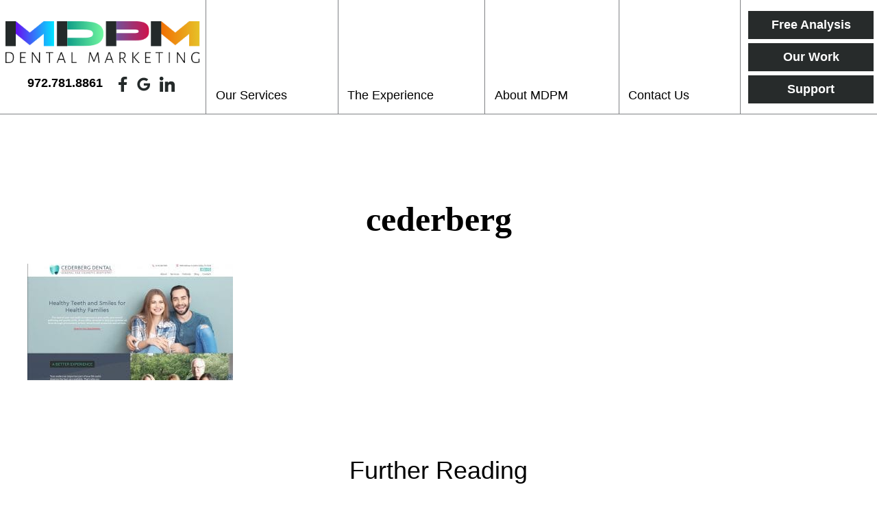

--- FILE ---
content_type: text/html; charset=UTF-8
request_url: https://mdpmdentalmarketing.com/portfolio/attachment/cederberg/
body_size: 40469
content:
<!doctype html> <!--[if lt IE 7]><html dir="ltr" lang="en-US" prefix="og: https://ogp.me/ns#" class="no-js lt-ie9 lt-ie8 lt-ie7"><![endif]--> <!--[if (IE 7)&!(IEMobile)]><html dir="ltr" lang="en-US" prefix="og: https://ogp.me/ns#" class="no-js lt-ie9 lt-ie8"><![endif]--> <!--[if (IE 8)&!(IEMobile)]><html dir="ltr" lang="en-US" prefix="og: https://ogp.me/ns#" class="no-js lt-ie9"><![endif]--> <!--[if gt IE 8]><!--><html dir="ltr" lang="en-US" prefix="og: https://ogp.me/ns#" class="no-js"><!--<![endif]--><head><meta charset="utf-8"><meta http-equiv="X-UA-Compatible" content="IE=edge"><meta name="HandheldFriendly" content="True"><meta name="MobileOptimized" content="320"><meta name="viewport" content="width=device-width, initial-scale=1"/><link rel="apple-touch-icon" href="https://mdpmdentalmarketing.com/wp-content/themes/mdpm/library/images/apple-touch-icon.png"><link rel="icon" href="https://mdpmdentalmarketing.com/wp-content/themes/mdpm/favicon.png"> <!--[if IE]><link rel="shortcut icon" href="https://mdpmdentalmarketing.com/wp-content/themes/mdpm/favicon.ico"> <![endif]--><meta name="msapplication-TileColor" content="#f01d4f"><meta name="msapplication-TileImage" content="https://mdpmdentalmarketing.com/wp-content/themes/mdpm/library/images/win8-tile-icon.png"><meta name="theme-color" content="#121212"><link rel="pingback" href="https://mdpmdentalmarketing.com/xmlrpc.php"><link media="all" href="https://mdpmdentalmarketing.com/wp-content/cache/autoptimize/css/autoptimize_1a02d132312a6cf17e4507a8e22b8e55.css" rel="stylesheet"><title>cederberg | MDPM Dental Marketing</title><meta name="robots" content="max-image-preview:large" /><meta name="author" content="MDPM Dental Marketing"/><link rel="canonical" href="https://mdpmdentalmarketing.com/portfolio/attachment/cederberg/" /><meta name="generator" content="All in One SEO (AIOSEO) 4.9.3" /><meta property="og:locale" content="en_US" /><meta property="og:site_name" content="MDPM Dental Marketing" /><meta property="og:type" content="article" /><meta property="og:title" content="cederberg | MDPM Dental Marketing" /><meta property="og:url" content="https://mdpmdentalmarketing.com/portfolio/attachment/cederberg/" /><meta property="article:published_time" content="2020-01-16T22:45:37+00:00" /><meta property="article:modified_time" content="2020-01-16T22:45:37+00:00" /><meta name="twitter:card" content="summary" /><meta name="twitter:title" content="cederberg | MDPM Dental Marketing" /> <script type="application/ld+json" class="aioseo-schema">{"@context":"https:\/\/schema.org","@graph":[{"@type":"BreadcrumbList","@id":"https:\/\/mdpmdentalmarketing.com\/portfolio\/attachment\/cederberg\/#breadcrumblist","itemListElement":[{"@type":"ListItem","@id":"https:\/\/mdpmdentalmarketing.com#listItem","position":1,"name":"Home","item":"https:\/\/mdpmdentalmarketing.com","nextItem":{"@type":"ListItem","@id":"https:\/\/mdpmdentalmarketing.com\/portfolio\/attachment\/cederberg\/#listItem","name":"cederberg"}},{"@type":"ListItem","@id":"https:\/\/mdpmdentalmarketing.com\/portfolio\/attachment\/cederberg\/#listItem","position":2,"name":"cederberg","previousItem":{"@type":"ListItem","@id":"https:\/\/mdpmdentalmarketing.com#listItem","name":"Home"}}]},{"@type":"ItemPage","@id":"https:\/\/mdpmdentalmarketing.com\/portfolio\/attachment\/cederberg\/#itempage","url":"https:\/\/mdpmdentalmarketing.com\/portfolio\/attachment\/cederberg\/","name":"cederberg | MDPM Dental Marketing","inLanguage":"en-US","isPartOf":{"@id":"https:\/\/mdpmdentalmarketing.com\/#website"},"breadcrumb":{"@id":"https:\/\/mdpmdentalmarketing.com\/portfolio\/attachment\/cederberg\/#breadcrumblist"},"author":{"@id":"https:\/\/mdpmdentalmarketing.com\/author\/mdpmgotnewsawce\/#author"},"creator":{"@id":"https:\/\/mdpmdentalmarketing.com\/author\/mdpmgotnewsawce\/#author"},"datePublished":"2020-01-16T22:45:37-06:00","dateModified":"2020-01-16T22:45:37-06:00"},{"@type":"Organization","@id":"https:\/\/mdpmdentalmarketing.com\/#organization","name":"MDPM Dental Marketing","description":"MDPM Dental Marketing","url":"https:\/\/mdpmdentalmarketing.com\/"},{"@type":"Person","@id":"https:\/\/mdpmdentalmarketing.com\/author\/mdpmgotnewsawce\/#author","url":"https:\/\/mdpmdentalmarketing.com\/author\/mdpmgotnewsawce\/","name":"MDPM Dental Marketing","image":{"@type":"ImageObject","@id":"https:\/\/mdpmdentalmarketing.com\/portfolio\/attachment\/cederberg\/#authorImage","url":"https:\/\/secure.gravatar.com\/avatar\/7247c7a3ba3e1613b2832eea0359593f?s=96&d=mm&r=g","width":96,"height":96,"caption":"MDPM Dental Marketing"}},{"@type":"WebSite","@id":"https:\/\/mdpmdentalmarketing.com\/#website","url":"https:\/\/mdpmdentalmarketing.com\/","name":"MDPM Dental Marketing","description":"MDPM Dental Marketing","inLanguage":"en-US","publisher":{"@id":"https:\/\/mdpmdentalmarketing.com\/#organization"}}]}</script> <link href='https://googleapis.com' rel='preconnect' /><link href='https://www.gstatic.com' rel='preconnect' /><link href='https://use.fontawesome.com' rel='preconnect' /><link rel="alternate" type="application/rss+xml" title="MDPM Dental Marketing &raquo; Feed" href="https://mdpmdentalmarketing.com/feed/" /><link rel="alternate" type="application/rss+xml" title="MDPM Dental Marketing &raquo; Comments Feed" href="https://mdpmdentalmarketing.com/comments/feed/" /><link rel="alternate" type="application/rss+xml" title="MDPM Dental Marketing &raquo; cederberg Comments Feed" href="https://mdpmdentalmarketing.com/portfolio/attachment/cederberg/feed/" /> <!--[if lt IE 9]><link rel='stylesheet' id='bones-ie-only-css' href='https://mdpmdentalmarketing.com/wp-content/themes/mdpm/library/css/ie.css' type='text/css' media='all' /> <![endif]--> <script type="text/javascript" src="https://mdpmdentalmarketing.com/wp-content/plugins/contact-form-7-signature-addon/public/js/signature_pad.min.js" id="contact-form-7-signature-addon-signature-js"></script> <script type="text/javascript" src="https://mdpmdentalmarketing.com/wp-includes/js/jquery/jquery.min.js" id="jquery-core-js"></script> <script type="text/javascript" src="https://mdpmdentalmarketing.com/wp-includes/js/jquery/jquery-migrate.min.js" id="jquery-migrate-js"></script> <script type="text/javascript" src="https://mdpmdentalmarketing.com/wp-content/plugins/contact-form-7-signature-addon/public/js/scripts.js" id="contact-form-7-signature-addon-js"></script> <script type="text/javascript" src="https://mdpmdentalmarketing.com/wp-content/themes/mdpm/library/js/libs/modernizr.custom.min.js" id="bones-modernizr-js"></script> <link rel="https://api.w.org/" href="https://mdpmdentalmarketing.com/wp-json/" /><link rel="alternate" title="JSON" type="application/json" href="https://mdpmdentalmarketing.com/wp-json/wp/v2/media/371" /><link rel='shortlink' href='https://mdpmdentalmarketing.com/?p=371' /><link rel="alternate" title="oEmbed (JSON)" type="application/json+oembed" href="https://mdpmdentalmarketing.com/wp-json/oembed/1.0/embed?url=https%3A%2F%2Fmdpmdentalmarketing.com%2Fportfolio%2Fattachment%2Fcederberg%2F" /><link rel="alternate" title="oEmbed (XML)" type="text/xml+oembed" href="https://mdpmdentalmarketing.com/wp-json/oembed/1.0/embed?url=https%3A%2F%2Fmdpmdentalmarketing.com%2Fportfolio%2Fattachment%2Fcederberg%2F&#038;format=xml" />  <script async src="https://www.googletagmanager.com/gtag/js?id=UA-40091212-14"></script> <script>window.dataLayer = window.dataLayer || [];
		  function gtag(){dataLayer.push(arguments);}
		  gtag('js', new Date());

		  gtag('config', 'UA-40091212-14');</script> <link rel="stylesheet" as="style" href="https://use.fontawesome.com/releases/v5.2.0/css/all.css" integrity="sha384-hWVjflwFxL6sNzntih27bfxkr27PmbbK/iSvJ+a4+0owXq79v+lsFkW54bOGbiDQ" crossorigin="anonymous"><link href="//fonts.googleapis.com/css?family=Open+Sans:300,400,400i,700|Playfair+Display:400,700&display=swap" rel="preload" as="style"> <script defer data-account="OPM5fFmRDZ" src="https://accessibilityserver.org/widget.js"></script> </head><body data-rsssl=1 class="attachment attachment-template-default single single-attachment postid-371 attachmentid-371 attachment-jpeg" itemscope itemtype="http://schema.org/WebPage"><div id="container"><header class="header" role="banner" itemscope itemtype="http://schema.org/WPHeader"><section id="mobile-topbar" class="d-hide cf"><div id="showNav" class="mt-icon"> <noscript><img src="https://mdpmdentalmarketing.com/wp-content/themes/mdpm/library/images/bars.png" alt="Open Menu" /></noscript><img class="lazyload" src='data:image/svg+xml,%3Csvg%20xmlns=%22http://www.w3.org/2000/svg%22%20viewBox=%220%200%20210%20140%22%3E%3C/svg%3E' data-src="https://mdpmdentalmarketing.com/wp-content/themes/mdpm/library/images/bars.png" alt="Open Menu" /></div><div id="mt-phone" class="mt-icon"> <a href="tel:972.781.8861"><noscript><img src="https://mdpmdentalmarketing.com/wp-content/themes/mdpm/library/images/phone.png" alt="Call Us" /></noscript><img class="lazyload" src='data:image/svg+xml,%3Csvg%20xmlns=%22http://www.w3.org/2000/svg%22%20viewBox=%220%200%20210%20140%22%3E%3C/svg%3E' data-src="https://mdpmdentalmarketing.com/wp-content/themes/mdpm/library/images/phone.png" alt="Call Us" /></a></div><div id="mt-map" class="mt-icon"> <a href="https://goo.gl/maps/vKCUzgTp5LLCVsBN9" target="_blank"><noscript><img src="https://mdpmdentalmarketing.com/wp-content/themes/mdpm/library/images/map.png" alt="Find Us" /></noscript><img class="lazyload" src='data:image/svg+xml,%3Csvg%20xmlns=%22http://www.w3.org/2000/svg%22%20viewBox=%220%200%20210%20140%22%3E%3C/svg%3E' data-src="https://mdpmdentalmarketing.com/wp-content/themes/mdpm/library/images/map.png" alt="Find Us" /></a></div><div id="mobile-menu"><nav role="navigation" itemscope itemtype="http://schema.org/SiteNavigationElement"><ul id="menu-main" class="nav top-nav cf"><li id="menu-item-725" class="menu-item menu-item-type-post_type menu-item-object-page menu-item-has-children menu-item-725"><a href="https://mdpmdentalmarketing.com/our-services/">Our Services</a><ul class="sub-menu"><li id="menu-item-498" class="menu-item menu-item-type-post_type menu-item-object-page menu-item-498"><a href="https://mdpmdentalmarketing.com/branding/">Branding</a></li><li id="menu-item-497" class="menu-item menu-item-type-post_type menu-item-object-page menu-item-497"><a href="https://mdpmdentalmarketing.com/custom-websites/">Custom Websites</a></li><li id="menu-item-496" class="menu-item menu-item-type-post_type menu-item-object-page menu-item-496"><a href="https://mdpmdentalmarketing.com/original-content/">Original Content</a></li><li id="menu-item-13558" class="menu-item menu-item-type-post_type menu-item-object-page menu-item-13558"><a href="https://mdpmdentalmarketing.com/interactive-features/">Interactive Features</a></li><li id="menu-item-499" class="menu-item menu-item-type-post_type menu-item-object-page menu-item-499"><a href="https://mdpmdentalmarketing.com/organic-seo/">Organic SEO</a></li><li id="menu-item-495" class="menu-item menu-item-type-post_type menu-item-object-page menu-item-495"><a href="https://mdpmdentalmarketing.com/social-media/">Social Media</a></li><li id="menu-item-494" class="menu-item menu-item-type-post_type menu-item-object-page menu-item-494"><a href="https://mdpmdentalmarketing.com/reputation-management/">Reputation Management</a></li><li id="menu-item-493" class="menu-item menu-item-type-post_type menu-item-object-page menu-item-493"><a href="https://mdpmdentalmarketing.com/consulting/">Consulting</a></li><li id="menu-item-492" class="menu-item menu-item-type-post_type menu-item-object-page menu-item-492"><a href="https://mdpmdentalmarketing.com/paid-seo/">Paid SEO</a></li></ul></li><li id="menu-item-75" class="menu-item menu-item-type-post_type menu-item-object-page menu-item-has-children menu-item-75"><a href="https://mdpmdentalmarketing.com/the-experience/">The Experience</a><ul class="sub-menu"><li id="menu-item-13800" class="menu-item menu-item-type-post_type menu-item-object-page menu-item-13800"><a href="https://mdpmdentalmarketing.com/purpose/">Why You Need a Website</a></li></ul></li><li id="menu-item-74" class="menu-item menu-item-type-post_type menu-item-object-page menu-item-has-children menu-item-74"><a href="https://mdpmdentalmarketing.com/about-mdpm/">About MDPM</a><ul class="sub-menu"><li id="menu-item-13459" class="menu-item menu-item-type-post_type menu-item-object-page current_page_parent menu-item-13459"><a href="https://mdpmdentalmarketing.com/our-blog/">Our Blog</a></li></ul></li><li id="menu-item-73" class="menu-item menu-item-type-post_type menu-item-object-page menu-item-73"><a href="https://mdpmdentalmarketing.com/contact-us/">Contact Us</a></li></ul></nav></div></section><div id="inner-header" class="max-wrap cf"><section id="logo" itemscope itemtype="http://schema.org/Organization"><div id="logo-inner"> <a href="https://mdpmdentalmarketing.com" rel="nofollow"><img src="https://mdpmdentalmarketing.com/wp-content/themes/mdpm/library/images/logo.png" alt="MDPM Dental Marketing" /></a><section id="logo-sm" class="m-hide t-hide"><div id="ls-phone"> 972.781.8861</div><div id="ls-sm"> <a href="https://www.facebook.com/ConsultingMDPM/" target="_blank"><img src="https://mdpmdentalmarketing.com/wp-content/uploads/2019/11/fb-1.png" alt="" /></a> <a href="https://goo.gl/maps/vKCUzgTp5LLCVsBN9" target="_blank"><img src="https://mdpmdentalmarketing.com/wp-content/uploads/2019/11/g.png" alt="" /></a> <a href="https://www.linkedin.com/company/mdpm-consulting" target="_blank"><img src="https://mdpmdentalmarketing.com/wp-content/uploads/2020/03/Asset-3.png" alt="" /></a></div></section></div></section><section id="desk-nav" class="m-hide t-hide"><nav role="navigation" itemscope itemtype="http://schema.org/SiteNavigationElement"><ul id="menu-main-1" class="nav top-nav topnav cf"><li class="menu-item menu-item-type-post_type menu-item-object-page menu-item-has-children menu-item-725"><a href="https://mdpmdentalmarketing.com/our-services/">Our Services</a><ul class="sub-menu"><li class="menu-item menu-item-type-post_type menu-item-object-page menu-item-498"><a href="https://mdpmdentalmarketing.com/branding/">Branding</a></li><li class="menu-item menu-item-type-post_type menu-item-object-page menu-item-497"><a href="https://mdpmdentalmarketing.com/custom-websites/">Custom Websites</a></li><li class="menu-item menu-item-type-post_type menu-item-object-page menu-item-496"><a href="https://mdpmdentalmarketing.com/original-content/">Original Content</a></li><li class="menu-item menu-item-type-post_type menu-item-object-page menu-item-13558"><a href="https://mdpmdentalmarketing.com/interactive-features/">Interactive Features</a></li><li class="menu-item menu-item-type-post_type menu-item-object-page menu-item-499"><a href="https://mdpmdentalmarketing.com/organic-seo/">Organic SEO</a></li><li class="menu-item menu-item-type-post_type menu-item-object-page menu-item-495"><a href="https://mdpmdentalmarketing.com/social-media/">Social Media</a></li><li class="menu-item menu-item-type-post_type menu-item-object-page menu-item-494"><a href="https://mdpmdentalmarketing.com/reputation-management/">Reputation Management</a></li><li class="menu-item menu-item-type-post_type menu-item-object-page menu-item-493"><a href="https://mdpmdentalmarketing.com/consulting/">Consulting</a></li><li class="menu-item menu-item-type-post_type menu-item-object-page menu-item-492"><a href="https://mdpmdentalmarketing.com/paid-seo/">Paid SEO</a></li></ul></li><li class="menu-item menu-item-type-post_type menu-item-object-page menu-item-has-children menu-item-75"><a href="https://mdpmdentalmarketing.com/the-experience/">The Experience</a><ul class="sub-menu"><li class="menu-item menu-item-type-post_type menu-item-object-page menu-item-13800"><a href="https://mdpmdentalmarketing.com/purpose/">Why You Need a Website</a></li></ul></li><li class="menu-item menu-item-type-post_type menu-item-object-page menu-item-has-children menu-item-74"><a href="https://mdpmdentalmarketing.com/about-mdpm/">About MDPM</a><ul class="sub-menu"><li class="menu-item menu-item-type-post_type menu-item-object-page current_page_parent menu-item-13459"><a href="https://mdpmdentalmarketing.com/our-blog/">Our Blog</a></li></ul></li><li class="menu-item menu-item-type-post_type menu-item-object-page menu-item-73"><a href="https://mdpmdentalmarketing.com/contact-us/">Contact Us</a></li></ul></nav></section><section id="desk-sm" class="d-hide m-hide t-hide"><div class="ds-inner"><div id="ds-sm"> <a href="https://www.facebook.com/ConsultingMDPM/" target="_blank"><img src="https://mdpmdentalmarketing.com/wp-content/uploads/2019/11/fb-1.png" alt="" /></a> <a href="https://goo.gl/maps/vKCUzgTp5LLCVsBN9" target="_blank"><img src="https://mdpmdentalmarketing.com/wp-content/uploads/2019/11/g.png" alt="" /></a> <a href="https://www.linkedin.com/company/mdpm-consulting" target="_blank"><img src="https://mdpmdentalmarketing.com/wp-content/uploads/2020/03/Asset-3.png" alt="" /></a></div><div id="ds-phone"> 972.781.8861</div></div></section><section id="ih-buttons"><div class="ihb-inner cf"> <a href="https://mdpmdentalmarketing.com/free-analysis/" target="" class="btn greyBtn">Free Analysis</a> <a href="https://mdpmdentalmarketing.com/portfolio/" target="" class="btn greyBtn">Our Work</a> <a href="https://mdpmdentalmarketing.com/support/" target="" class="btn greyBtn">Support</a></div></section></div></header><div id="int-page"><div id="content"><div id="inner-content" class="wrap cf"><main id="main" class="cf" role="main" itemscope itemprop="mainContentOfPage" itemtype="http://schema.org/Blog"><article id="post-371" class="cf post-371 attachment type-attachment status-inherit hentry" role="article" itemscope itemprop="blogPost" itemtype="http://schema.org/BlogPosting"><header class="article-header entry-header"><h1 class="entry-title single-title h2" itemprop="headline" rel="bookmark">cederberg</h1></header><section class="entry-content cf" itemprop="articleBody"><p class="attachment"><a href='https://mdpmdentalmarketing.com/wp-content/uploads/2020/01/cederberg.jpg' rel="lightbox[371]"><img fetchpriority="high" decoding="async" width="300" height="170" src="https://mdpmdentalmarketing.com/wp-content/uploads/2020/01/cederberg-300x170.jpg" class="attachment-medium size-medium" alt="" srcset="https://mdpmdentalmarketing.com/wp-content/uploads/2020/01/cederberg-300x170.jpg 300w, https://mdpmdentalmarketing.com/wp-content/uploads/2020/01/cederberg-1024x581.jpg 1024w, https://mdpmdentalmarketing.com/wp-content/uploads/2020/01/cederberg-768x436.jpg 768w, https://mdpmdentalmarketing.com/wp-content/uploads/2020/01/cederberg-486x273.jpg 486w, https://mdpmdentalmarketing.com/wp-content/uploads/2020/01/cederberg.jpg 1190w" sizes="(max-width: 300px) 100vw, 300px" /></a></p></section><footer class="article-footer cat-list"><h3>Further Reading</h3></footer></article></main></div></div></div><section id="home-boxcallouts"><div class="hb-inner big-wrap cf"><div class="hb-ind"> <a href="https://mdpmdentalmarketing.com/custom-websites/" ><div class="hbi-inner"><h3>Websites</h3><p>Custom logos/branding and websites designed and built with industry, SEO, and UX standards in mind</p></div> </a></div><div class="hb-ind"> <a href="https://mdpmdentalmarketing.com/organic-seo/" ><div class="hbi-inner"><h3>SEO</h3><p>Ongoing organic and paid search engine optimization to get your site ranked on Google&#8217;s SERP and to attract the patients you want</p></div> </a></div><div class="hb-ind"> <a href="https://mdpmdentalmarketing.com/social-media/" ><div class="hbi-inner"><h3>Social Media</h3><p>Tools, tips, and best practices to keep your current patients engaged with your practice online and to attract new patients through social media reputation management platforms</p></div> </a></div><div class="hb-ind"> <a href="https://mdpmdentalmarketing.com/consulting/" ><div class="hbi-inner"><h3>Marketing</h3><p>Custom marketing plans to fit your practice&#8217;s unique needs and goals, from getting started, to growing, to thriving, and through transitions</p></div> </a></div></div></section><section id="footer-contact"><div class="fc-inner"><section id="fc-left" class="loadIn li-frombottom"><div id="fcl-inner"><section id="fcl-title"><div id="fclt-bar"></div><h2>Contact Us</h2></section><section id="fcl-cf"><div class="wpcf7 no-js" id="wpcf7-f565-o1" lang="en-US" dir="ltr" data-wpcf7-id="565"><div class="screen-reader-response"><p role="status" aria-live="polite" aria-atomic="true"></p><ul></ul></div><form action="/portfolio/attachment/cederberg/#wpcf7-f565-o1" method="post" class="wpcf7-form init" aria-label="Contact form" novalidate="novalidate" data-status="init"><fieldset class="hidden-fields-container"><input type="hidden" name="_wpcf7" value="565" /><input type="hidden" name="_wpcf7_version" value="6.1.4" /><input type="hidden" name="_wpcf7_locale" value="en_US" /><input type="hidden" name="_wpcf7_unit_tag" value="wpcf7-f565-o1" /><input type="hidden" name="_wpcf7_container_post" value="0" /><input type="hidden" name="_wpcf7_posted_data_hash" value="" /><input type="hidden" name="_wpcf7_recaptcha_response" value="" /></fieldset><section class="cf"><div class="d-6of12 t-6of12 m-all cf"><p><span class="wpcf7-form-control-wrap" data-name="pName"><input size="40" maxlength="400" class="wpcf7-form-control wpcf7-text wpcf7-validates-as-required" aria-required="true" aria-invalid="false" placeholder="Name*" value="" type="text" name="pName" /></span></p><p><span class="wpcf7-form-control-wrap" data-name="email-471"><input size="40" maxlength="400" class="wpcf7-form-control wpcf7-email wpcf7-validates-as-required wpcf7-text wpcf7-validates-as-email" aria-required="true" aria-invalid="false" placeholder="Email Address*" value="" type="email" name="email-471" /></span></p><p><span class="wpcf7-form-control-wrap" data-name="tel-681"><input size="40" maxlength="400" class="wpcf7-form-control wpcf7-tel wpcf7-validates-as-required wpcf7-text wpcf7-validates-as-tel" aria-required="true" aria-invalid="false" placeholder="Phone Number*" value="" type="tel" name="tel-681" /></span></p><p><span class="wpcf7-form-control-wrap" data-name="business"><input size="40" maxlength="400" class="wpcf7-form-control wpcf7-text" aria-invalid="false" placeholder="Business Name" value="" type="text" name="business" /></span></p></div><div class="d-6of12 t-6of12 m-all cf last-col"><p><span class="wpcf7-form-control-wrap" data-name="website"><input size="40" maxlength="400" class="wpcf7-form-control wpcf7-text" aria-invalid="false" placeholder="Current Website" value="" type="text" name="website" /></span></p><p><span class="wpcf7-form-control-wrap" data-name="textarea-548"><textarea cols="40" rows="10" maxlength="2000" class="wpcf7-form-control wpcf7-textarea" aria-invalid="false" placeholder="Message" name="textarea-548"></textarea></span></p></div></section><p style="text-align:center;"><input class="wpcf7-form-control wpcf7-submit has-spinner btn greenBtn" type="submit" value="Send" /></p><p style="display: none !important;" class="akismet-fields-container" data-prefix="_wpcf7_ak_"><label>&#916;<textarea name="_wpcf7_ak_hp_textarea" cols="45" rows="8" maxlength="100"></textarea></label><input type="hidden" id="ak_js_1" name="_wpcf7_ak_js" value="231"/><script>document.getElementById( "ak_js_1" ).setAttribute( "value", ( new Date() ).getTime() );</script></p><div class="wpcf7-response-output" aria-hidden="true"></div></form></div></section></div></section><section id="fc-right" class="loadIn li-frombottom"><div id="fcr-inner"><h2>Get Started</h2><p>It all starts with a call to learn about you, your practice, and your goals. At MDPM, we want you to feel like we’re an extension of your office – your marketing arm, if you will. Drop us a line, and let’s get started!</p></div></section></div></section><section id="footer-recentposts"><div class="wrap cf"><div class="hr-posts"><div class="ind-post cf"><h3>Give Them Branding That Connects</h3><div class="ip-image"></div><div class="ip-content"><p class="attachment"><a href='https://mdpmdentalmarketing.com/wp-content/uploads/2020/01/cederberg.jpg' rel="lightbox[371]"><noscript><img decoding="async" width="300" height="170" src="https://mdpmdentalmarketing.com/wp-content/uploads/2020/01/cederberg-300x170.jpg" class="attachment-medium size-medium" alt="" srcset="https://mdpmdentalmarketing.com/wp-content/uploads/2020/01/cederberg-300x170.jpg 300w, https://mdpmdentalmarketing.com/wp-content/uploads/2020/01/cederberg-1024x581.jpg 1024w, https://mdpmdentalmarketing.com/wp-content/uploads/2020/01/cederberg-768x436.jpg 768w, https://mdpmdentalmarketing.com/wp-content/uploads/2020/01/cederberg-486x273.jpg 486w, https://mdpmdentalmarketing.com/wp-content/uploads/2020/01/cederberg.jpg 1190w" sizes="(max-width: 300px) 100vw, 300px" /></noscript><img decoding="async" width="300" height="170" src='data:image/svg+xml,%3Csvg%20xmlns=%22http://www.w3.org/2000/svg%22%20viewBox=%220%200%20300%20170%22%3E%3C/svg%3E' data-src="https://mdpmdentalmarketing.com/wp-content/uploads/2020/01/cederberg-300x170.jpg" class="lazyload attachment-medium size-medium" alt="" data-srcset="https://mdpmdentalmarketing.com/wp-content/uploads/2020/01/cederberg-300x170.jpg 300w, https://mdpmdentalmarketing.com/wp-content/uploads/2020/01/cederberg-1024x581.jpg 1024w, https://mdpmdentalmarketing.com/wp-content/uploads/2020/01/cederberg-768x436.jpg 768w, https://mdpmdentalmarketing.com/wp-content/uploads/2020/01/cederberg-486x273.jpg 486w, https://mdpmdentalmarketing.com/wp-content/uploads/2020/01/cederberg.jpg 1190w" data-sizes="(max-width: 300px) 100vw, 300px" /></a></p><p>The earliest maker&#8217;s marks started appearing nearly 5000 years ago, and branding has been a consistent part of marketing since then. But around 15 years ago, people started highlighting a&hellip;</p></div><div class="ip-link"> <a class="btn clearBtn" href="https://mdpmdentalmarketing.com/?p=16819">Read More</a></div></div><div class="ind-post cf"><h3>Their Benefits Expire In December</h3><div class="ip-image"></div><div class="ip-content"><p class="attachment"><a href='https://mdpmdentalmarketing.com/wp-content/uploads/2020/01/cederberg.jpg' rel="lightbox[371]"><noscript><img decoding="async" width="300" height="170" src="https://mdpmdentalmarketing.com/wp-content/uploads/2020/01/cederberg-300x170.jpg" class="attachment-medium size-medium" alt="" srcset="https://mdpmdentalmarketing.com/wp-content/uploads/2020/01/cederberg-300x170.jpg 300w, https://mdpmdentalmarketing.com/wp-content/uploads/2020/01/cederberg-1024x581.jpg 1024w, https://mdpmdentalmarketing.com/wp-content/uploads/2020/01/cederberg-768x436.jpg 768w, https://mdpmdentalmarketing.com/wp-content/uploads/2020/01/cederberg-486x273.jpg 486w, https://mdpmdentalmarketing.com/wp-content/uploads/2020/01/cederberg.jpg 1190w" sizes="(max-width: 300px) 100vw, 300px" /></noscript><img decoding="async" width="300" height="170" src='data:image/svg+xml,%3Csvg%20xmlns=%22http://www.w3.org/2000/svg%22%20viewBox=%220%200%20300%20170%22%3E%3C/svg%3E' data-src="https://mdpmdentalmarketing.com/wp-content/uploads/2020/01/cederberg-300x170.jpg" class="lazyload attachment-medium size-medium" alt="" data-srcset="https://mdpmdentalmarketing.com/wp-content/uploads/2020/01/cederberg-300x170.jpg 300w, https://mdpmdentalmarketing.com/wp-content/uploads/2020/01/cederberg-1024x581.jpg 1024w, https://mdpmdentalmarketing.com/wp-content/uploads/2020/01/cederberg-768x436.jpg 768w, https://mdpmdentalmarketing.com/wp-content/uploads/2020/01/cederberg-486x273.jpg 486w, https://mdpmdentalmarketing.com/wp-content/uploads/2020/01/cederberg.jpg 1190w" data-sizes="(max-width: 300px) 100vw, 300px" /></a></p><p>Make sure that your patients know that. As we approach the fall months, it&#8217;s a great time to tell your patients about how dental insurance works. Their benefits most likely&hellip;</p></div><div class="ip-link"> <a class="btn clearBtn" href="https://mdpmdentalmarketing.com/?p=16799">Read More</a></div></div><div class="ind-post cf"><h3>What&#8217;s The Website Build Process Like?</h3><div class="ip-image"></div><div class="ip-content"><p class="attachment"><a href='https://mdpmdentalmarketing.com/wp-content/uploads/2020/01/cederberg.jpg' rel="lightbox[371]"><noscript><img decoding="async" width="300" height="170" src="https://mdpmdentalmarketing.com/wp-content/uploads/2020/01/cederberg-300x170.jpg" class="attachment-medium size-medium" alt="" srcset="https://mdpmdentalmarketing.com/wp-content/uploads/2020/01/cederberg-300x170.jpg 300w, https://mdpmdentalmarketing.com/wp-content/uploads/2020/01/cederberg-1024x581.jpg 1024w, https://mdpmdentalmarketing.com/wp-content/uploads/2020/01/cederberg-768x436.jpg 768w, https://mdpmdentalmarketing.com/wp-content/uploads/2020/01/cederberg-486x273.jpg 486w, https://mdpmdentalmarketing.com/wp-content/uploads/2020/01/cederberg.jpg 1190w" sizes="(max-width: 300px) 100vw, 300px" /></noscript><img decoding="async" width="300" height="170" src='data:image/svg+xml,%3Csvg%20xmlns=%22http://www.w3.org/2000/svg%22%20viewBox=%220%200%20300%20170%22%3E%3C/svg%3E' data-src="https://mdpmdentalmarketing.com/wp-content/uploads/2020/01/cederberg-300x170.jpg" class="lazyload attachment-medium size-medium" alt="" data-srcset="https://mdpmdentalmarketing.com/wp-content/uploads/2020/01/cederberg-300x170.jpg 300w, https://mdpmdentalmarketing.com/wp-content/uploads/2020/01/cederberg-1024x581.jpg 1024w, https://mdpmdentalmarketing.com/wp-content/uploads/2020/01/cederberg-768x436.jpg 768w, https://mdpmdentalmarketing.com/wp-content/uploads/2020/01/cederberg-486x273.jpg 486w, https://mdpmdentalmarketing.com/wp-content/uploads/2020/01/cederberg.jpg 1190w" data-sizes="(max-width: 300px) 100vw, 300px" /></a></p><p>When dentists start looking for a new website, they tend to have questions. After all, they&#8217;ve studied for years in order to help people improve their oral health, not to&hellip;</p></div><div class="ip-link"> <a class="btn clearBtn" href="https://mdpmdentalmarketing.com/?p=16762">Read More</a></div></div></div></div></section><footer class="footer" role="contentinfo" itemscope itemtype="http://schema.org/WPFooter"><div id="inner-footer" class="big-wrap cf"><section id="if-cs"><div id="ifc-inner"><section id="ifc-contactinfo"><h3>MDPM Dental Marketing</h3><p class="ifcc-phone">972.781.8861</p><p class="ifcc-address">1729 Blossom Trail <br/>Plano, TX 75074<br/>-Serving Clients Nationwide-</p></section><section id="ifc-sm"> <a href="https://www.facebook.com/ConsultingMDPM/" target="_blank"><noscript><img src="https://mdpmdentalmarketing.com/wp-content/uploads/2019/11/fb.png" alt="" /></noscript><img class="lazyload" src='data:image/svg+xml,%3Csvg%20xmlns=%22http://www.w3.org/2000/svg%22%20viewBox=%220%200%20210%20140%22%3E%3C/svg%3E' data-src="https://mdpmdentalmarketing.com/wp-content/uploads/2019/11/fb.png" alt="" /></a> <a href="https://goo.gl/maps/vKCUzgTp5LLCVsBN9" target="_blank"><noscript><img src="https://mdpmdentalmarketing.com/wp-content/uploads/2019/11/google.png" alt="" /></noscript><img class="lazyload" src='data:image/svg+xml,%3Csvg%20xmlns=%22http://www.w3.org/2000/svg%22%20viewBox=%220%200%20210%20140%22%3E%3C/svg%3E' data-src="https://mdpmdentalmarketing.com/wp-content/uploads/2019/11/google.png" alt="" /></a> <a href="https://www.linkedin.com/company/mdpm-consulting" target="_blank"><noscript><img src="https://mdpmdentalmarketing.com/wp-content/uploads/2020/03/Asset-1-1.png" alt="" /></noscript><img class="lazyload" src='data:image/svg+xml,%3Csvg%20xmlns=%22http://www.w3.org/2000/svg%22%20viewBox=%220%200%20210%20140%22%3E%3C/svg%3E' data-src="https://mdpmdentalmarketing.com/wp-content/uploads/2020/03/Asset-1-1.png" alt="" /></a></section></div></section><p class="source-org copyright">&copy; 2026 MDPM Dental Marketing. <span>Website Designed and Maintained by <a href="https://mdpmmarketing.com/" target="_blank"><img src="https://mdpmdentalmarketing.com/wp-content/themes/mdpm/library/images/mdpm-logo.png" alt="MDPM Consulting" /></a></span></p></div></footer> <script>var sizeTimer,
				  winH = jQuery(window).innerHeight(),
				  n = 0,
				  running = false;

				setInterval(function() {
				  loadIn(false);
				}, 100);

				jQuery(window).resize(function() {
				  winH = jQuery(window).innerHeight();
				});

				jQuery(window).scroll(function() {
				  n = 0;
				  //calcSlideAngle();
				});

				// Function for directional lazy loading
				function loadIn(intcall) {

				  if (jQuery(".loadIn").length == 0 || running == true && intcall == false) {
				    return;
				  }
				  
				  running = true,
				  delay = 100;

				  // Element we're loading in
				  var ele = jQuery(jQuery(".loadIn")[n]),
				    eleTopPoint = ele.offset().top,
				    eleBotPoint = ele.offset().top + ele.innerHeight();

				  // Check if the element is in the window yet
				  if (eleTopPoint + 70 > jQuery(window).scrollTop() && eleBotPoint - 70 < jQuery(window).scrollTop() + winH) {
				    ele.css({ "opacity": "1", "transform": "translate(0, 0)" });
				    ele.removeClass("loadIn");
				    ele.addClass("li-loaded");
				  } else {
				    delay = 0;
				    n++;
				  }


				  if (n < jQuery(".loadIn").length) {
				    setTimeout(function() {
				      loadIn(true);
				    }, delay);
				  } else if (jQuery(".loadIn").length > 0) {
				    n = 0;
				    running = false;
				    return;
				  }

				} // end loadIn


				// Calculates window location to apply slideshow angles:
				function calcSlideAngle() {

					var wScrollTop = jQuery(window).scrollTop(),
						sScrollTop = $("#home-slidersec").offset().top,
						wMid = Math.floor(winH / 2) + wScrollTop,
						sMid = Math.floor($("#home-slidersec").innerHeight() / 2) + sScrollTop;

					var angleIndex;

					// Check if bottom of screen is above slideshow
					if ((winH + wScrollTop) < sScrollTop) {
						angleIndex = 0;

					// Check if middle of screen is at or below middle of slider
					} else if (wMid >= sMid) {
						angleIndex = 1;

					// If we're in adjustment range, calculate adjustment
					} else {
						var mCompMax = Math.floor((winH / 2) + ($("#home-slidersec").innerHeight() / 2));

						angleIndex = (sMid - wMid) / mCompMax;

					}

				} // end calcSlideAngle</script> </div> <script>document.addEventListener( 'wpcf7mailsent', function( event ) {
			    gtag('event', 'Form_Submit');
			}, false );</script> <noscript><style>.lazyload{display:none;}</style></noscript><script data-noptimize="1">window.lazySizesConfig=window.lazySizesConfig||{};window.lazySizesConfig.loadMode=1;</script><script async data-noptimize="1" src='https://mdpmdentalmarketing.com/wp-content/plugins/autoptimize/classes/external/js/lazysizes.min.js?ao_version=3.1.14'></script><script type="text/javascript" src="https://mdpmdentalmarketing.com/wp-includes/js/dist/hooks.min.js" id="wp-hooks-js"></script> <script type="text/javascript" src="https://mdpmdentalmarketing.com/wp-includes/js/dist/i18n.min.js" id="wp-i18n-js"></script> <script type="text/javascript" id="wp-i18n-js-after">wp.i18n.setLocaleData( { 'text direction\u0004ltr': [ 'ltr' ] } );</script> <script type="text/javascript" src="https://mdpmdentalmarketing.com/wp-content/plugins/contact-form-7/includes/swv/js/index.js" id="swv-js"></script> <script type="text/javascript" id="contact-form-7-js-before">var wpcf7 = {
    "api": {
        "root": "https:\/\/mdpmdentalmarketing.com\/wp-json\/",
        "namespace": "contact-form-7\/v1"
    },
    "cached": 1
};</script> <script type="text/javascript" src="https://mdpmdentalmarketing.com/wp-content/plugins/contact-form-7/includes/js/index.js" id="contact-form-7-js"></script> <script type="text/javascript" id="wp-jquery-lightbox-js-extra">var JQLBSettings = {"fitToScreen":"1","resizeSpeed":"400","displayDownloadLink":"1","navbarOnTop":"0","loopImages":"","resizeCenter":"","marginSize":"0","linkTarget":"","help":"","prevLinkTitle":"previous image","nextLinkTitle":"next image","prevLinkText":"\u00ab Previous","nextLinkText":"Next \u00bb","closeTitle":"close image gallery","image":"Image ","of":" of ","download":"Download","jqlb_overlay_opacity":"80","jqlb_overlay_color":"#000000","jqlb_overlay_close":"1","jqlb_border_width":"10","jqlb_border_color":"#ffffff","jqlb_border_radius":"0","jqlb_image_info_background_transparency":"100","jqlb_image_info_bg_color":"#ffffff","jqlb_image_info_text_color":"#000000","jqlb_image_info_text_fontsize":"10","jqlb_show_text_for_image":"1","jqlb_next_image_title":"next image","jqlb_previous_image_title":"previous image","jqlb_next_button_image":"https:\/\/mdpmdentalmarketing.com\/wp-content\/plugins\/wp-lightbox-2\/styles\/images\/next.gif","jqlb_previous_button_image":"https:\/\/mdpmdentalmarketing.com\/wp-content\/plugins\/wp-lightbox-2\/styles\/images\/prev.gif","jqlb_maximum_width":"","jqlb_maximum_height":"","jqlb_show_close_button":"1","jqlb_close_image_title":"close image gallery","jqlb_close_image_max_heght":"22","jqlb_image_for_close_lightbox":"https:\/\/mdpmdentalmarketing.com\/wp-content\/plugins\/wp-lightbox-2\/styles\/images\/closelabel.gif","jqlb_keyboard_navigation":"1","jqlb_popup_size_fix":"0"};</script> <script type="text/javascript" src="https://mdpmdentalmarketing.com/wp-content/plugins/wp-lightbox-2/js/dist/wp-lightbox-2.min.js" id="wp-jquery-lightbox-js"></script> <script type="text/javascript" src="https://www.google.com/recaptcha/api.js?render=6LfR2IIqAAAAAOtGbkzzuNfBHwYcyeWIuEeEBRq9" id="google-recaptcha-js"></script> <script type="text/javascript" src="https://mdpmdentalmarketing.com/wp-includes/js/dist/vendor/wp-polyfill.min.js" id="wp-polyfill-js"></script> <script type="text/javascript" id="wpcf7-recaptcha-js-before">var wpcf7_recaptcha = {
    "sitekey": "6LfR2IIqAAAAAOtGbkzzuNfBHwYcyeWIuEeEBRq9",
    "actions": {
        "homepage": "homepage",
        "contactform": "contactform"
    }
};</script> <script type="text/javascript" src="https://mdpmdentalmarketing.com/wp-content/plugins/contact-form-7/modules/recaptcha/index.js" id="wpcf7-recaptcha-js"></script> <script type="text/javascript" src="https://mdpmdentalmarketing.com/wp-includes/js/comment-reply.min.js" id="comment-reply-js" async="async" data-wp-strategy="async"></script> <script type="text/javascript" src="https://mdpmdentalmarketing.com/wp-content/themes/mdpm/library/js/scripts.js" id="bones-js-js"></script> <script defer type="text/javascript" src="https://mdpmdentalmarketing.com/wp-content/plugins/akismet/_inc/akismet-frontend.js" id="akismet-frontend-js"></script> <script type="text/javascript">jQuery(document).ready(function ($) {

            for (let i = 0; i < document.forms.length; ++i) {
                let form = document.forms[i];
				if ($(form).attr("method") != "get") { $(form).append('<input type="hidden" name="hlaPnrQeDoAmqiFu" value="N]cPM03wqY9" />'); }
if ($(form).attr("method") != "get") { $(form).append('<input type="hidden" name="XmSnZRuiYIFcNKLb" value="Pf[0VJ3.*dkE8D" />'); }
if ($(form).attr("method") != "get") { $(form).append('<input type="hidden" name="MWocmqsUizYXG" value="MwO1bFV" />'); }
            }

            $(document).on('submit', 'form', function () {
				if ($(this).attr("method") != "get") { $(this).append('<input type="hidden" name="hlaPnrQeDoAmqiFu" value="N]cPM03wqY9" />'); }
if ($(this).attr("method") != "get") { $(this).append('<input type="hidden" name="XmSnZRuiYIFcNKLb" value="Pf[0VJ3.*dkE8D" />'); }
if ($(this).attr("method") != "get") { $(this).append('<input type="hidden" name="MWocmqsUizYXG" value="MwO1bFV" />'); }
                return true;
            });

            jQuery.ajaxSetup({
                beforeSend: function (e, data) {

                    if (data.type !== 'POST') return;

                    if (typeof data.data === 'object' && data.data !== null) {
						data.data.append("hlaPnrQeDoAmqiFu", "N]cPM03wqY9");
data.data.append("XmSnZRuiYIFcNKLb", "Pf[0VJ3.*dkE8D");
data.data.append("MWocmqsUizYXG", "MwO1bFV");
                    }
                    else {
                        data.data = data.data + '&hlaPnrQeDoAmqiFu=N]cPM03wqY9&XmSnZRuiYIFcNKLb=Pf[0VJ3.*dkE8D&MWocmqsUizYXG=MwO1bFV';
                    }
                }
            });

        });</script> </body></html> 

--- FILE ---
content_type: text/html; charset=utf-8
request_url: https://www.google.com/recaptcha/api2/anchor?ar=1&k=6LfR2IIqAAAAAOtGbkzzuNfBHwYcyeWIuEeEBRq9&co=aHR0cHM6Ly9tZHBtZGVudGFsbWFya2V0aW5nLmNvbTo0NDM.&hl=en&v=PoyoqOPhxBO7pBk68S4YbpHZ&size=invisible&anchor-ms=20000&execute-ms=30000&cb=yh0946kyrnl5
body_size: 49807
content:
<!DOCTYPE HTML><html dir="ltr" lang="en"><head><meta http-equiv="Content-Type" content="text/html; charset=UTF-8">
<meta http-equiv="X-UA-Compatible" content="IE=edge">
<title>reCAPTCHA</title>
<style type="text/css">
/* cyrillic-ext */
@font-face {
  font-family: 'Roboto';
  font-style: normal;
  font-weight: 400;
  font-stretch: 100%;
  src: url(//fonts.gstatic.com/s/roboto/v48/KFO7CnqEu92Fr1ME7kSn66aGLdTylUAMa3GUBHMdazTgWw.woff2) format('woff2');
  unicode-range: U+0460-052F, U+1C80-1C8A, U+20B4, U+2DE0-2DFF, U+A640-A69F, U+FE2E-FE2F;
}
/* cyrillic */
@font-face {
  font-family: 'Roboto';
  font-style: normal;
  font-weight: 400;
  font-stretch: 100%;
  src: url(//fonts.gstatic.com/s/roboto/v48/KFO7CnqEu92Fr1ME7kSn66aGLdTylUAMa3iUBHMdazTgWw.woff2) format('woff2');
  unicode-range: U+0301, U+0400-045F, U+0490-0491, U+04B0-04B1, U+2116;
}
/* greek-ext */
@font-face {
  font-family: 'Roboto';
  font-style: normal;
  font-weight: 400;
  font-stretch: 100%;
  src: url(//fonts.gstatic.com/s/roboto/v48/KFO7CnqEu92Fr1ME7kSn66aGLdTylUAMa3CUBHMdazTgWw.woff2) format('woff2');
  unicode-range: U+1F00-1FFF;
}
/* greek */
@font-face {
  font-family: 'Roboto';
  font-style: normal;
  font-weight: 400;
  font-stretch: 100%;
  src: url(//fonts.gstatic.com/s/roboto/v48/KFO7CnqEu92Fr1ME7kSn66aGLdTylUAMa3-UBHMdazTgWw.woff2) format('woff2');
  unicode-range: U+0370-0377, U+037A-037F, U+0384-038A, U+038C, U+038E-03A1, U+03A3-03FF;
}
/* math */
@font-face {
  font-family: 'Roboto';
  font-style: normal;
  font-weight: 400;
  font-stretch: 100%;
  src: url(//fonts.gstatic.com/s/roboto/v48/KFO7CnqEu92Fr1ME7kSn66aGLdTylUAMawCUBHMdazTgWw.woff2) format('woff2');
  unicode-range: U+0302-0303, U+0305, U+0307-0308, U+0310, U+0312, U+0315, U+031A, U+0326-0327, U+032C, U+032F-0330, U+0332-0333, U+0338, U+033A, U+0346, U+034D, U+0391-03A1, U+03A3-03A9, U+03B1-03C9, U+03D1, U+03D5-03D6, U+03F0-03F1, U+03F4-03F5, U+2016-2017, U+2034-2038, U+203C, U+2040, U+2043, U+2047, U+2050, U+2057, U+205F, U+2070-2071, U+2074-208E, U+2090-209C, U+20D0-20DC, U+20E1, U+20E5-20EF, U+2100-2112, U+2114-2115, U+2117-2121, U+2123-214F, U+2190, U+2192, U+2194-21AE, U+21B0-21E5, U+21F1-21F2, U+21F4-2211, U+2213-2214, U+2216-22FF, U+2308-230B, U+2310, U+2319, U+231C-2321, U+2336-237A, U+237C, U+2395, U+239B-23B7, U+23D0, U+23DC-23E1, U+2474-2475, U+25AF, U+25B3, U+25B7, U+25BD, U+25C1, U+25CA, U+25CC, U+25FB, U+266D-266F, U+27C0-27FF, U+2900-2AFF, U+2B0E-2B11, U+2B30-2B4C, U+2BFE, U+3030, U+FF5B, U+FF5D, U+1D400-1D7FF, U+1EE00-1EEFF;
}
/* symbols */
@font-face {
  font-family: 'Roboto';
  font-style: normal;
  font-weight: 400;
  font-stretch: 100%;
  src: url(//fonts.gstatic.com/s/roboto/v48/KFO7CnqEu92Fr1ME7kSn66aGLdTylUAMaxKUBHMdazTgWw.woff2) format('woff2');
  unicode-range: U+0001-000C, U+000E-001F, U+007F-009F, U+20DD-20E0, U+20E2-20E4, U+2150-218F, U+2190, U+2192, U+2194-2199, U+21AF, U+21E6-21F0, U+21F3, U+2218-2219, U+2299, U+22C4-22C6, U+2300-243F, U+2440-244A, U+2460-24FF, U+25A0-27BF, U+2800-28FF, U+2921-2922, U+2981, U+29BF, U+29EB, U+2B00-2BFF, U+4DC0-4DFF, U+FFF9-FFFB, U+10140-1018E, U+10190-1019C, U+101A0, U+101D0-101FD, U+102E0-102FB, U+10E60-10E7E, U+1D2C0-1D2D3, U+1D2E0-1D37F, U+1F000-1F0FF, U+1F100-1F1AD, U+1F1E6-1F1FF, U+1F30D-1F30F, U+1F315, U+1F31C, U+1F31E, U+1F320-1F32C, U+1F336, U+1F378, U+1F37D, U+1F382, U+1F393-1F39F, U+1F3A7-1F3A8, U+1F3AC-1F3AF, U+1F3C2, U+1F3C4-1F3C6, U+1F3CA-1F3CE, U+1F3D4-1F3E0, U+1F3ED, U+1F3F1-1F3F3, U+1F3F5-1F3F7, U+1F408, U+1F415, U+1F41F, U+1F426, U+1F43F, U+1F441-1F442, U+1F444, U+1F446-1F449, U+1F44C-1F44E, U+1F453, U+1F46A, U+1F47D, U+1F4A3, U+1F4B0, U+1F4B3, U+1F4B9, U+1F4BB, U+1F4BF, U+1F4C8-1F4CB, U+1F4D6, U+1F4DA, U+1F4DF, U+1F4E3-1F4E6, U+1F4EA-1F4ED, U+1F4F7, U+1F4F9-1F4FB, U+1F4FD-1F4FE, U+1F503, U+1F507-1F50B, U+1F50D, U+1F512-1F513, U+1F53E-1F54A, U+1F54F-1F5FA, U+1F610, U+1F650-1F67F, U+1F687, U+1F68D, U+1F691, U+1F694, U+1F698, U+1F6AD, U+1F6B2, U+1F6B9-1F6BA, U+1F6BC, U+1F6C6-1F6CF, U+1F6D3-1F6D7, U+1F6E0-1F6EA, U+1F6F0-1F6F3, U+1F6F7-1F6FC, U+1F700-1F7FF, U+1F800-1F80B, U+1F810-1F847, U+1F850-1F859, U+1F860-1F887, U+1F890-1F8AD, U+1F8B0-1F8BB, U+1F8C0-1F8C1, U+1F900-1F90B, U+1F93B, U+1F946, U+1F984, U+1F996, U+1F9E9, U+1FA00-1FA6F, U+1FA70-1FA7C, U+1FA80-1FA89, U+1FA8F-1FAC6, U+1FACE-1FADC, U+1FADF-1FAE9, U+1FAF0-1FAF8, U+1FB00-1FBFF;
}
/* vietnamese */
@font-face {
  font-family: 'Roboto';
  font-style: normal;
  font-weight: 400;
  font-stretch: 100%;
  src: url(//fonts.gstatic.com/s/roboto/v48/KFO7CnqEu92Fr1ME7kSn66aGLdTylUAMa3OUBHMdazTgWw.woff2) format('woff2');
  unicode-range: U+0102-0103, U+0110-0111, U+0128-0129, U+0168-0169, U+01A0-01A1, U+01AF-01B0, U+0300-0301, U+0303-0304, U+0308-0309, U+0323, U+0329, U+1EA0-1EF9, U+20AB;
}
/* latin-ext */
@font-face {
  font-family: 'Roboto';
  font-style: normal;
  font-weight: 400;
  font-stretch: 100%;
  src: url(//fonts.gstatic.com/s/roboto/v48/KFO7CnqEu92Fr1ME7kSn66aGLdTylUAMa3KUBHMdazTgWw.woff2) format('woff2');
  unicode-range: U+0100-02BA, U+02BD-02C5, U+02C7-02CC, U+02CE-02D7, U+02DD-02FF, U+0304, U+0308, U+0329, U+1D00-1DBF, U+1E00-1E9F, U+1EF2-1EFF, U+2020, U+20A0-20AB, U+20AD-20C0, U+2113, U+2C60-2C7F, U+A720-A7FF;
}
/* latin */
@font-face {
  font-family: 'Roboto';
  font-style: normal;
  font-weight: 400;
  font-stretch: 100%;
  src: url(//fonts.gstatic.com/s/roboto/v48/KFO7CnqEu92Fr1ME7kSn66aGLdTylUAMa3yUBHMdazQ.woff2) format('woff2');
  unicode-range: U+0000-00FF, U+0131, U+0152-0153, U+02BB-02BC, U+02C6, U+02DA, U+02DC, U+0304, U+0308, U+0329, U+2000-206F, U+20AC, U+2122, U+2191, U+2193, U+2212, U+2215, U+FEFF, U+FFFD;
}
/* cyrillic-ext */
@font-face {
  font-family: 'Roboto';
  font-style: normal;
  font-weight: 500;
  font-stretch: 100%;
  src: url(//fonts.gstatic.com/s/roboto/v48/KFO7CnqEu92Fr1ME7kSn66aGLdTylUAMa3GUBHMdazTgWw.woff2) format('woff2');
  unicode-range: U+0460-052F, U+1C80-1C8A, U+20B4, U+2DE0-2DFF, U+A640-A69F, U+FE2E-FE2F;
}
/* cyrillic */
@font-face {
  font-family: 'Roboto';
  font-style: normal;
  font-weight: 500;
  font-stretch: 100%;
  src: url(//fonts.gstatic.com/s/roboto/v48/KFO7CnqEu92Fr1ME7kSn66aGLdTylUAMa3iUBHMdazTgWw.woff2) format('woff2');
  unicode-range: U+0301, U+0400-045F, U+0490-0491, U+04B0-04B1, U+2116;
}
/* greek-ext */
@font-face {
  font-family: 'Roboto';
  font-style: normal;
  font-weight: 500;
  font-stretch: 100%;
  src: url(//fonts.gstatic.com/s/roboto/v48/KFO7CnqEu92Fr1ME7kSn66aGLdTylUAMa3CUBHMdazTgWw.woff2) format('woff2');
  unicode-range: U+1F00-1FFF;
}
/* greek */
@font-face {
  font-family: 'Roboto';
  font-style: normal;
  font-weight: 500;
  font-stretch: 100%;
  src: url(//fonts.gstatic.com/s/roboto/v48/KFO7CnqEu92Fr1ME7kSn66aGLdTylUAMa3-UBHMdazTgWw.woff2) format('woff2');
  unicode-range: U+0370-0377, U+037A-037F, U+0384-038A, U+038C, U+038E-03A1, U+03A3-03FF;
}
/* math */
@font-face {
  font-family: 'Roboto';
  font-style: normal;
  font-weight: 500;
  font-stretch: 100%;
  src: url(//fonts.gstatic.com/s/roboto/v48/KFO7CnqEu92Fr1ME7kSn66aGLdTylUAMawCUBHMdazTgWw.woff2) format('woff2');
  unicode-range: U+0302-0303, U+0305, U+0307-0308, U+0310, U+0312, U+0315, U+031A, U+0326-0327, U+032C, U+032F-0330, U+0332-0333, U+0338, U+033A, U+0346, U+034D, U+0391-03A1, U+03A3-03A9, U+03B1-03C9, U+03D1, U+03D5-03D6, U+03F0-03F1, U+03F4-03F5, U+2016-2017, U+2034-2038, U+203C, U+2040, U+2043, U+2047, U+2050, U+2057, U+205F, U+2070-2071, U+2074-208E, U+2090-209C, U+20D0-20DC, U+20E1, U+20E5-20EF, U+2100-2112, U+2114-2115, U+2117-2121, U+2123-214F, U+2190, U+2192, U+2194-21AE, U+21B0-21E5, U+21F1-21F2, U+21F4-2211, U+2213-2214, U+2216-22FF, U+2308-230B, U+2310, U+2319, U+231C-2321, U+2336-237A, U+237C, U+2395, U+239B-23B7, U+23D0, U+23DC-23E1, U+2474-2475, U+25AF, U+25B3, U+25B7, U+25BD, U+25C1, U+25CA, U+25CC, U+25FB, U+266D-266F, U+27C0-27FF, U+2900-2AFF, U+2B0E-2B11, U+2B30-2B4C, U+2BFE, U+3030, U+FF5B, U+FF5D, U+1D400-1D7FF, U+1EE00-1EEFF;
}
/* symbols */
@font-face {
  font-family: 'Roboto';
  font-style: normal;
  font-weight: 500;
  font-stretch: 100%;
  src: url(//fonts.gstatic.com/s/roboto/v48/KFO7CnqEu92Fr1ME7kSn66aGLdTylUAMaxKUBHMdazTgWw.woff2) format('woff2');
  unicode-range: U+0001-000C, U+000E-001F, U+007F-009F, U+20DD-20E0, U+20E2-20E4, U+2150-218F, U+2190, U+2192, U+2194-2199, U+21AF, U+21E6-21F0, U+21F3, U+2218-2219, U+2299, U+22C4-22C6, U+2300-243F, U+2440-244A, U+2460-24FF, U+25A0-27BF, U+2800-28FF, U+2921-2922, U+2981, U+29BF, U+29EB, U+2B00-2BFF, U+4DC0-4DFF, U+FFF9-FFFB, U+10140-1018E, U+10190-1019C, U+101A0, U+101D0-101FD, U+102E0-102FB, U+10E60-10E7E, U+1D2C0-1D2D3, U+1D2E0-1D37F, U+1F000-1F0FF, U+1F100-1F1AD, U+1F1E6-1F1FF, U+1F30D-1F30F, U+1F315, U+1F31C, U+1F31E, U+1F320-1F32C, U+1F336, U+1F378, U+1F37D, U+1F382, U+1F393-1F39F, U+1F3A7-1F3A8, U+1F3AC-1F3AF, U+1F3C2, U+1F3C4-1F3C6, U+1F3CA-1F3CE, U+1F3D4-1F3E0, U+1F3ED, U+1F3F1-1F3F3, U+1F3F5-1F3F7, U+1F408, U+1F415, U+1F41F, U+1F426, U+1F43F, U+1F441-1F442, U+1F444, U+1F446-1F449, U+1F44C-1F44E, U+1F453, U+1F46A, U+1F47D, U+1F4A3, U+1F4B0, U+1F4B3, U+1F4B9, U+1F4BB, U+1F4BF, U+1F4C8-1F4CB, U+1F4D6, U+1F4DA, U+1F4DF, U+1F4E3-1F4E6, U+1F4EA-1F4ED, U+1F4F7, U+1F4F9-1F4FB, U+1F4FD-1F4FE, U+1F503, U+1F507-1F50B, U+1F50D, U+1F512-1F513, U+1F53E-1F54A, U+1F54F-1F5FA, U+1F610, U+1F650-1F67F, U+1F687, U+1F68D, U+1F691, U+1F694, U+1F698, U+1F6AD, U+1F6B2, U+1F6B9-1F6BA, U+1F6BC, U+1F6C6-1F6CF, U+1F6D3-1F6D7, U+1F6E0-1F6EA, U+1F6F0-1F6F3, U+1F6F7-1F6FC, U+1F700-1F7FF, U+1F800-1F80B, U+1F810-1F847, U+1F850-1F859, U+1F860-1F887, U+1F890-1F8AD, U+1F8B0-1F8BB, U+1F8C0-1F8C1, U+1F900-1F90B, U+1F93B, U+1F946, U+1F984, U+1F996, U+1F9E9, U+1FA00-1FA6F, U+1FA70-1FA7C, U+1FA80-1FA89, U+1FA8F-1FAC6, U+1FACE-1FADC, U+1FADF-1FAE9, U+1FAF0-1FAF8, U+1FB00-1FBFF;
}
/* vietnamese */
@font-face {
  font-family: 'Roboto';
  font-style: normal;
  font-weight: 500;
  font-stretch: 100%;
  src: url(//fonts.gstatic.com/s/roboto/v48/KFO7CnqEu92Fr1ME7kSn66aGLdTylUAMa3OUBHMdazTgWw.woff2) format('woff2');
  unicode-range: U+0102-0103, U+0110-0111, U+0128-0129, U+0168-0169, U+01A0-01A1, U+01AF-01B0, U+0300-0301, U+0303-0304, U+0308-0309, U+0323, U+0329, U+1EA0-1EF9, U+20AB;
}
/* latin-ext */
@font-face {
  font-family: 'Roboto';
  font-style: normal;
  font-weight: 500;
  font-stretch: 100%;
  src: url(//fonts.gstatic.com/s/roboto/v48/KFO7CnqEu92Fr1ME7kSn66aGLdTylUAMa3KUBHMdazTgWw.woff2) format('woff2');
  unicode-range: U+0100-02BA, U+02BD-02C5, U+02C7-02CC, U+02CE-02D7, U+02DD-02FF, U+0304, U+0308, U+0329, U+1D00-1DBF, U+1E00-1E9F, U+1EF2-1EFF, U+2020, U+20A0-20AB, U+20AD-20C0, U+2113, U+2C60-2C7F, U+A720-A7FF;
}
/* latin */
@font-face {
  font-family: 'Roboto';
  font-style: normal;
  font-weight: 500;
  font-stretch: 100%;
  src: url(//fonts.gstatic.com/s/roboto/v48/KFO7CnqEu92Fr1ME7kSn66aGLdTylUAMa3yUBHMdazQ.woff2) format('woff2');
  unicode-range: U+0000-00FF, U+0131, U+0152-0153, U+02BB-02BC, U+02C6, U+02DA, U+02DC, U+0304, U+0308, U+0329, U+2000-206F, U+20AC, U+2122, U+2191, U+2193, U+2212, U+2215, U+FEFF, U+FFFD;
}
/* cyrillic-ext */
@font-face {
  font-family: 'Roboto';
  font-style: normal;
  font-weight: 900;
  font-stretch: 100%;
  src: url(//fonts.gstatic.com/s/roboto/v48/KFO7CnqEu92Fr1ME7kSn66aGLdTylUAMa3GUBHMdazTgWw.woff2) format('woff2');
  unicode-range: U+0460-052F, U+1C80-1C8A, U+20B4, U+2DE0-2DFF, U+A640-A69F, U+FE2E-FE2F;
}
/* cyrillic */
@font-face {
  font-family: 'Roboto';
  font-style: normal;
  font-weight: 900;
  font-stretch: 100%;
  src: url(//fonts.gstatic.com/s/roboto/v48/KFO7CnqEu92Fr1ME7kSn66aGLdTylUAMa3iUBHMdazTgWw.woff2) format('woff2');
  unicode-range: U+0301, U+0400-045F, U+0490-0491, U+04B0-04B1, U+2116;
}
/* greek-ext */
@font-face {
  font-family: 'Roboto';
  font-style: normal;
  font-weight: 900;
  font-stretch: 100%;
  src: url(//fonts.gstatic.com/s/roboto/v48/KFO7CnqEu92Fr1ME7kSn66aGLdTylUAMa3CUBHMdazTgWw.woff2) format('woff2');
  unicode-range: U+1F00-1FFF;
}
/* greek */
@font-face {
  font-family: 'Roboto';
  font-style: normal;
  font-weight: 900;
  font-stretch: 100%;
  src: url(//fonts.gstatic.com/s/roboto/v48/KFO7CnqEu92Fr1ME7kSn66aGLdTylUAMa3-UBHMdazTgWw.woff2) format('woff2');
  unicode-range: U+0370-0377, U+037A-037F, U+0384-038A, U+038C, U+038E-03A1, U+03A3-03FF;
}
/* math */
@font-face {
  font-family: 'Roboto';
  font-style: normal;
  font-weight: 900;
  font-stretch: 100%;
  src: url(//fonts.gstatic.com/s/roboto/v48/KFO7CnqEu92Fr1ME7kSn66aGLdTylUAMawCUBHMdazTgWw.woff2) format('woff2');
  unicode-range: U+0302-0303, U+0305, U+0307-0308, U+0310, U+0312, U+0315, U+031A, U+0326-0327, U+032C, U+032F-0330, U+0332-0333, U+0338, U+033A, U+0346, U+034D, U+0391-03A1, U+03A3-03A9, U+03B1-03C9, U+03D1, U+03D5-03D6, U+03F0-03F1, U+03F4-03F5, U+2016-2017, U+2034-2038, U+203C, U+2040, U+2043, U+2047, U+2050, U+2057, U+205F, U+2070-2071, U+2074-208E, U+2090-209C, U+20D0-20DC, U+20E1, U+20E5-20EF, U+2100-2112, U+2114-2115, U+2117-2121, U+2123-214F, U+2190, U+2192, U+2194-21AE, U+21B0-21E5, U+21F1-21F2, U+21F4-2211, U+2213-2214, U+2216-22FF, U+2308-230B, U+2310, U+2319, U+231C-2321, U+2336-237A, U+237C, U+2395, U+239B-23B7, U+23D0, U+23DC-23E1, U+2474-2475, U+25AF, U+25B3, U+25B7, U+25BD, U+25C1, U+25CA, U+25CC, U+25FB, U+266D-266F, U+27C0-27FF, U+2900-2AFF, U+2B0E-2B11, U+2B30-2B4C, U+2BFE, U+3030, U+FF5B, U+FF5D, U+1D400-1D7FF, U+1EE00-1EEFF;
}
/* symbols */
@font-face {
  font-family: 'Roboto';
  font-style: normal;
  font-weight: 900;
  font-stretch: 100%;
  src: url(//fonts.gstatic.com/s/roboto/v48/KFO7CnqEu92Fr1ME7kSn66aGLdTylUAMaxKUBHMdazTgWw.woff2) format('woff2');
  unicode-range: U+0001-000C, U+000E-001F, U+007F-009F, U+20DD-20E0, U+20E2-20E4, U+2150-218F, U+2190, U+2192, U+2194-2199, U+21AF, U+21E6-21F0, U+21F3, U+2218-2219, U+2299, U+22C4-22C6, U+2300-243F, U+2440-244A, U+2460-24FF, U+25A0-27BF, U+2800-28FF, U+2921-2922, U+2981, U+29BF, U+29EB, U+2B00-2BFF, U+4DC0-4DFF, U+FFF9-FFFB, U+10140-1018E, U+10190-1019C, U+101A0, U+101D0-101FD, U+102E0-102FB, U+10E60-10E7E, U+1D2C0-1D2D3, U+1D2E0-1D37F, U+1F000-1F0FF, U+1F100-1F1AD, U+1F1E6-1F1FF, U+1F30D-1F30F, U+1F315, U+1F31C, U+1F31E, U+1F320-1F32C, U+1F336, U+1F378, U+1F37D, U+1F382, U+1F393-1F39F, U+1F3A7-1F3A8, U+1F3AC-1F3AF, U+1F3C2, U+1F3C4-1F3C6, U+1F3CA-1F3CE, U+1F3D4-1F3E0, U+1F3ED, U+1F3F1-1F3F3, U+1F3F5-1F3F7, U+1F408, U+1F415, U+1F41F, U+1F426, U+1F43F, U+1F441-1F442, U+1F444, U+1F446-1F449, U+1F44C-1F44E, U+1F453, U+1F46A, U+1F47D, U+1F4A3, U+1F4B0, U+1F4B3, U+1F4B9, U+1F4BB, U+1F4BF, U+1F4C8-1F4CB, U+1F4D6, U+1F4DA, U+1F4DF, U+1F4E3-1F4E6, U+1F4EA-1F4ED, U+1F4F7, U+1F4F9-1F4FB, U+1F4FD-1F4FE, U+1F503, U+1F507-1F50B, U+1F50D, U+1F512-1F513, U+1F53E-1F54A, U+1F54F-1F5FA, U+1F610, U+1F650-1F67F, U+1F687, U+1F68D, U+1F691, U+1F694, U+1F698, U+1F6AD, U+1F6B2, U+1F6B9-1F6BA, U+1F6BC, U+1F6C6-1F6CF, U+1F6D3-1F6D7, U+1F6E0-1F6EA, U+1F6F0-1F6F3, U+1F6F7-1F6FC, U+1F700-1F7FF, U+1F800-1F80B, U+1F810-1F847, U+1F850-1F859, U+1F860-1F887, U+1F890-1F8AD, U+1F8B0-1F8BB, U+1F8C0-1F8C1, U+1F900-1F90B, U+1F93B, U+1F946, U+1F984, U+1F996, U+1F9E9, U+1FA00-1FA6F, U+1FA70-1FA7C, U+1FA80-1FA89, U+1FA8F-1FAC6, U+1FACE-1FADC, U+1FADF-1FAE9, U+1FAF0-1FAF8, U+1FB00-1FBFF;
}
/* vietnamese */
@font-face {
  font-family: 'Roboto';
  font-style: normal;
  font-weight: 900;
  font-stretch: 100%;
  src: url(//fonts.gstatic.com/s/roboto/v48/KFO7CnqEu92Fr1ME7kSn66aGLdTylUAMa3OUBHMdazTgWw.woff2) format('woff2');
  unicode-range: U+0102-0103, U+0110-0111, U+0128-0129, U+0168-0169, U+01A0-01A1, U+01AF-01B0, U+0300-0301, U+0303-0304, U+0308-0309, U+0323, U+0329, U+1EA0-1EF9, U+20AB;
}
/* latin-ext */
@font-face {
  font-family: 'Roboto';
  font-style: normal;
  font-weight: 900;
  font-stretch: 100%;
  src: url(//fonts.gstatic.com/s/roboto/v48/KFO7CnqEu92Fr1ME7kSn66aGLdTylUAMa3KUBHMdazTgWw.woff2) format('woff2');
  unicode-range: U+0100-02BA, U+02BD-02C5, U+02C7-02CC, U+02CE-02D7, U+02DD-02FF, U+0304, U+0308, U+0329, U+1D00-1DBF, U+1E00-1E9F, U+1EF2-1EFF, U+2020, U+20A0-20AB, U+20AD-20C0, U+2113, U+2C60-2C7F, U+A720-A7FF;
}
/* latin */
@font-face {
  font-family: 'Roboto';
  font-style: normal;
  font-weight: 900;
  font-stretch: 100%;
  src: url(//fonts.gstatic.com/s/roboto/v48/KFO7CnqEu92Fr1ME7kSn66aGLdTylUAMa3yUBHMdazQ.woff2) format('woff2');
  unicode-range: U+0000-00FF, U+0131, U+0152-0153, U+02BB-02BC, U+02C6, U+02DA, U+02DC, U+0304, U+0308, U+0329, U+2000-206F, U+20AC, U+2122, U+2191, U+2193, U+2212, U+2215, U+FEFF, U+FFFD;
}

</style>
<link rel="stylesheet" type="text/css" href="https://www.gstatic.com/recaptcha/releases/PoyoqOPhxBO7pBk68S4YbpHZ/styles__ltr.css">
<script nonce="aVgA7NkbOCFNpQu69IQmVQ" type="text/javascript">window['__recaptcha_api'] = 'https://www.google.com/recaptcha/api2/';</script>
<script type="text/javascript" src="https://www.gstatic.com/recaptcha/releases/PoyoqOPhxBO7pBk68S4YbpHZ/recaptcha__en.js" nonce="aVgA7NkbOCFNpQu69IQmVQ">
      
    </script></head>
<body><div id="rc-anchor-alert" class="rc-anchor-alert"></div>
<input type="hidden" id="recaptcha-token" value="[base64]">
<script type="text/javascript" nonce="aVgA7NkbOCFNpQu69IQmVQ">
      recaptcha.anchor.Main.init("[\x22ainput\x22,[\x22bgdata\x22,\x22\x22,\[base64]/[base64]/[base64]/[base64]/cjw8ejpyPj4+eil9Y2F0Y2gobCl7dGhyb3cgbDt9fSxIPWZ1bmN0aW9uKHcsdCx6KXtpZih3PT0xOTR8fHc9PTIwOCl0LnZbd10/dC52W3ddLmNvbmNhdCh6KTp0LnZbd109b2Yoeix0KTtlbHNle2lmKHQuYkImJnchPTMxNylyZXR1cm47dz09NjZ8fHc9PTEyMnx8dz09NDcwfHx3PT00NHx8dz09NDE2fHx3PT0zOTd8fHc9PTQyMXx8dz09Njh8fHc9PTcwfHx3PT0xODQ/[base64]/[base64]/[base64]/bmV3IGRbVl0oSlswXSk6cD09Mj9uZXcgZFtWXShKWzBdLEpbMV0pOnA9PTM/bmV3IGRbVl0oSlswXSxKWzFdLEpbMl0pOnA9PTQ/[base64]/[base64]/[base64]/[base64]\x22,\[base64]\\u003d\\u003d\x22,\x22Q3AKTsO9w40aEm9xwpd/w5U2MlwBwq7Cul/DjGIOR8KDUQnCusOdDk5yF0fDt8OawoLCuRQEXMOew6TCpw9QFVnDmhjDlX8ZwoF3IsKSw4fCm8KbOCEWw4LCkSbCkBNBwpE/[base64]/Al3Dth/Cq8KJZhrDvsO/wrjCrR0JQMOuScOHw7AjQcOUw6/CpB4xw57ClsOILiPDvSjCk8KTw4XDqzrDlkUeR8KKOCzDt2DCusO0w6EabcKNRwU2fMKlw7PClw7DucKCCMOrw5PDrcKPwrUdQj/CiGjDoS4Qw4pFwr7DvcKaw73CtcK4w6zDuAhAUsKqd2kqcErDnWo4wpXDmW/CsELCj8OuwrRiw4sGLMKWWsOuXMKsw5VNXB7Dn8KQw5VbY8O+RxDCkcKcwrrDsMOXbQ7CtjYqcMKrw6jCmUPCr0rChCXCosKwNcO+w5tEDMOAeAIKLsOHw5PDt8KYwpZbRWHDlMOLw7PCo27Dtw3DkFcJKcOgRcOiwo7CpsOGwpbDtjPDuMK5RcK6AH/DkcKEwoVpQXzDkCXDgsKNbjVcw55dw4JHw5NAw6bCgcOqcMOjw63DosO9azgpwq8Xw78FY8OtPW9rwphWwqPCtcOrbhhWFMO3wq3Cp8O+wr7Cnh4sLMOaBcKxTx8xc3XCmFgQw6PDtcO/wojCqMKCw4LDlsKewqU7wq7DlgoiwoMYCRZGR8K/w4XDoBjCmAjCnAV/w6DCrMO7EUjCkx57e2rCjFHCt20qwplgw7HDqcKVw43DimnDhMKOw4/[base64]/[base64]/CmxzDnkLCvUNbw6vDrFRUQFcxK8OkS8KSw6vDmsKqEsO8wqEae8OWw6HDtcKGw6XDt8KSwrzDtxzCrBrCknk/[base64]/DhmIEMHUCwr/Dn17DrwY5GFUcWcKdw5tHcsOmwrXChx0YDMKTwpDCh8KBMMOXB8Oow5tfR8K2Xg4wacKxw5nDmMKaw7JHw4c1HFXDoHnCvMK9w6TDrMKiHhtTIlcdKxbDi03DkWzDoQ59w5fCkEHDpnXCvMKYw7hBwpMmHjxwIsOUw5/DmE8AwpXDvQNPwrDCp1U+woARw658w7EMwpLCosOAPMOKwpJFa154w47ChlLCrMKuUlZAwpfCtjY/AsKdCng5PDZYKsObwpLDvMKJW8KowqXDngPDoyjCug4Hw4rCtwTDqRjDosOMXGIkwo3DgzLDli7ClMK9U3YZZ8Kww5VbNEjDlMOxw4vDmMKNecODw4M/cAljEALDtn/DgcOsScOMaGLCvjEKUMK0w49hw5Zhw7nCuMOpwrvDmMODNcObeBHDj8OEwojCvmRpwq8VbMKCw5Bqc8O1GVHDsnnCnCYrHMKTT1DDnMK2wozChT3DlzTChcKEYVdrwr/CsgDCqXLChDBSLMKie8OYDGjDgsKswq3DjsKleSHCv2UYFMOjLcOnwrJtw5rCk8OUGsKtw4rCuAnChC3Cv0MtbMKMeyMMw5XCsz9kZMOQwoPCpnjDmAkUwoBUwq0RGGfCkGLDn23Dmw/DuHzDgRPCu8OYwrQ/w5BOw5bDnWtswrN5wpDCkEfCicK2w7zDuMO1TsOcwq1HCDdNwpjCusOww6Qfw4nCnMKfOyrDiDPDgWPCrsOAQ8Olw6J6w7B3wp59w68Uw60tw5TDgcO9S8KrwpvDqsKqacKfbcKdHcKzJ8Oaw6rCplwaw4QwwrUdwq3Dp1LDmm7CqiHDvW/DtSDCihgXVXojwqLDpw/DlMKlJyA8BSfDl8KKaQ/[base64]/Ch8OpKcKxGcK5wrRPw6VuwpDCm8Oxw7FPwqzDr8K8woV0wrTDg0fChDEow58ew4tew4LDoAF2ZcOIw5PDmsOoalYsWsKdw4gkw7vCl2piwqLDtcOuwrnCuMK+woDCpMOqFcKkwr1mwosFwqVCw5XCjDFQw67CuR/[base64]/CtgvCoMKqGUdow6hUwrdGVWzCigjDkcOHw4AZw7XCrD/Dsh1kwrnDsVpwPlBjwp0jwqnCs8Oywq0UwoEdV8OTb18nCFF7QnPCncKXw5YpwqM6w7LDlsOJN8OecMKRBkDCpXXDi8O6YQJgEGJTw6F1FXnDscOSXcKpwo7DrFrCjsObw4fDjsKOw43DviDChsKzYVPDhsOdwozDhcKWw4/Dj8O/[base64]/fcOVwovDgcKzw4sCE05MTGPCksKEw4AWfcO9XXHDg8KgcmzCrcOzw7NIcsKHEcKGbsKYZMK/wo5aw57Dvl4twp1tw43DmBhKwqrCimQ+woTCsVtME8KMwoZAw6/[base64]/[base64]/DlwvClW4rw4XDrQ/[base64]/DssKcNw95w5DDp8K4w7gcRcOBw5bClQ/CqMO+w71Ww67Cv8KXwqHClcKJw4PDusK5wpMMw6LCr8OgbzsBTsKkworDu8Otw5c7NzoqwoVFQ0DDoCXDpcOXwonDvMKGfcKeZhDDsV4rwrMFw6RBwrzClRzDisO1ejzDhU/[base64]/fhfDpMK3wokUw4/[base64]/Cj1vCvMOTL8KwP8OUwo3Dpn5iQWl3fcKqcsKZHcKDwozCrsO3wpYkw45gw6/ClyJFwrfCtUTDrFHCuxnCm3oOw5XDu8KnGcK0woZHaTQ5wrXCgsO6NwzCnTNNwoEnwrRaHMK/J1c2XcKcDE3DsAl1wogFw5DDqMObc8OBJsObwqRrw5bCpcK1fsKKf8KgVcK/FUQ/w4PCjMKCMA3CjkHDvcKkRl4GfScUHDHCv8O8I8ONw6haDcKZw6FHHWTCjSLCo1XCinPCq8K9dCfDrcOkAMKLw7oCZ8KRPzTCvsKLazoXZ8O/MABewpdxfsK5JXfDn8O0wrXCqCtqQsONVhQgwrsjw7DCksKEO8KoRcKIw6VUwo/DlsOFw6XDvFpFJcO0woJqwoXDtxsIwpnDiTDCmsKPwoAmwrPDmwjDlxVDw4B4aMKCw7LCg2fDisK+wqjDncKIw7dXJcOiwot7N8OqUcK1YsKTwqLDkwJmw68STFkxFUg2TC/Dv8K9IULDjsOfasKtw57Cmx3DusKQcAwCCMOXXCc5YcOAPznCjR8cKMK7w4jClsKyM0/Djz/DvsOCw57CgMKnYsKOw77CpADCj8Kcw6Njw4AhEhTDsz4awrNgwqRAI2BdwrnCkMKLFMOFUQnCgEwjwqbDkMOAw4TCvkRFw6jDtMKQX8KeajFdawHDuncWQcKXwoXDvVIQPEhidVvCiWzDnEIQw642bkDCsBbDmWxXFMK5w7/ClW/DgcKdWGhmw41fUVl4w43Dk8O5w4AjwpIGw6JawoXDsgwwcVPCjRQMYcKPAsKcwr/Do2HCqzvCvTgLQcKmwq9VAibCmcOKwrrDmhvDk8OawpTDtWlNXT3DtkbCgcKhw7lCwpbCjG9EwprDn2YZw6zDrkwVE8KUQsKkJMKewolUw7bDpsOaPGfDqUbDuBjCqm/DgmjDsWDCiinCs8KaH8KOG8KnEMKGamnClGQbw67CnW0NCU0HHR3Dg2XCmwTCrsKSFHhHwpJJwp9Vw7fDvsOdUWEKw7jCjsOlwo/[base64]/[base64]/wrwAwpHDnXAkwo3DnEZwwpDCjnQhWyzDuhTCpcKHwpTCtsO+w5dKTydcw5LDv8KfaMOEwoVdwoPCkMK2w5nDoMKjLsOIwrrCrUY/[base64]/[base64]/Jk3CusKLwoTCvcOKblXDggzCgMOxJ8K0JcKTwpHCm8OXHR9Uwq/CucOIFsKZPWjDp3bCucO5w5ojHTHDqBnCpMOTw7zDv0F8ZsOdw6dfw7wnwqJQYhZ2fwsIw4DCqSooHMOWwqV5wrM7wq/CgsKeworCmmsvw48SwqQNR3RZwp8AwqIgwqrDhD0xw53Dt8O9w7dDKMO4ZcK1wpw0wpDCjB/[base64]/MTAPwqLDi8OGJ8KLNVNTT8KFw7xJwp3Do8O4K8Oze0LDqivCjcKsPcOdBcKtw7gRw7XClzJ8T8Kdw7c3w51Rwo4bw7JLw6g2w6LDocO2QWbDk0MgQB7ClwHDmEIcYwg8woAsw67CgsO6wrEzVMK1FFJ/J8OoSMK+SMKQwqFiwotcYsOdBkhewprClcKawqLDvDhnAWPCkS9AGMKHdEfCoEPDr1zCtcKoXcOow5DCgsKRc8OKaEjCqsORwqA/w4wXYMO3wqfDqTrCq8KFXhZ1wqw0wq/[base64]/ClcKTJE3CjMK3EMOtw5FXBUbCiD5oaXzDrEJqwpdSwpjDviwiw5UdPsK9DQ0qPcO/wpcHwox8CRlgIMKow4gURsKpX8KSK8OeXg/CgMOvw658w7nDsMOew6jDqcObeSPDl8KvG8OxIMKdIX7DliXDvsOMwpnCr8O5w6tBwqDCvsOzw5bCpsO9dmJ3RsOqwoFiw7PCrURMZl/Du3wJacOqwpvDvcOcw5hqQcKCKcKBaMKcw5DCs1pNL8OdwpTDsVfDm8O9UyYrwoPDjhQyQ8OafUHDr8KQw4UjwocRwprDgQRSw6/DusOMw4fDvXJPwqfDj8OCWG1CwoTDosKxU8KbwqxyfUpJw5gtwrzDpVAFworCpxxRYWPDkCzCmnvDisKKBsOCwoY2cS3CmBPDrTLCsBHDvWs7wqpWwoVIw57CgAPDsTjCr8KnYnXCl1DDuMK2JMOcZgRTSznDrl8LwqHClcKSw5/ClsOHwprDpSbCs23DqlLDvz3DqsKsd8KGw5AGwphleU1ewoLCqEFqw4gsBlhBwohBHMKWNCTCu1RSwoERZsKjC8OxwqA5w4vCuMOsXsOaDMOeR1crw7bDlMKtSF1ac8KnwqwQwo/[base64]/bMKwSA/DjMOFGW8aw5jCicO2dsO+I2XDn0zCncKRa8OkBcOpRsKxwogiw4DCkmo0w44RbsOWw6TDgMOKWgAzw7TCp8K7L8K1fwRkwql8Z8KdwrU2UMOwNMOCwpNMw5TChHNCO8Kba8K1akTDsMKPaMOew6/DsSw/FCobHUYoGzsQw7zDiQkjdMOVw6XDlsOOw4HDhsOUYcO+wq/DjcOtwprDlSd6UcObUQLDl8Ozw7QRwqbDmMOiPcKaSRDDnAPCtkR0w7/[base64]/ccO9DMOEw5dAAQdgwooIwpzCmjjCi8OkwrY+Uz/CnMKZUnLDnTInw5pTJD51V3pewrLDtcO6w7jCm8OKw6vDiF3CqlZhM8OBwrdjY8KqNmfCn2tgwoLCrMONw5/DncORw5DDiSzCil3DhsOGwp8KwprCs8OdaU5BRsK7w4bDuVLDljfClBDCusKpPxRgREIZHHBEw6AEw7dbwrvCnMK6wodxw6/DmULCjCbDrActG8KYOTJyXMKlPMK9woPDuMKzb2dWw77Du8Kzwr1dw7fDh8KPY0TDksKuQAbDjGcQwrspTsKpZ2ppw6Rkwrk8wqjCtx/CtA9Xw4zDjMOvw4luX8KbwrHDlMKewqnCp1PChg9seRDCiMOdYDkWwrpmwpBSw5DDgglcZsKERmcHaF3CpsKAwqPDs21+wp4tI2UlDCN/w7d5JBA2w5F4w6s8Uzxbw6zDtsO/w4TDgsK+w5ZjGsK3w7jCgsKJCkDDkQbCjMKXHcOGfMKWw5vDqcKgAyFObEvCt0sZDsOqM8OANEUdTDYywpJ3w7jCgcKwO2VsP8Kew7fDncOuM8Knwp/DoMOJR3TDqnYnw7skXA1nw4orw63CvMKaDsK7DxYpc8OHwqYbeVJMamHDk8Oow6cLw6jDoD7Dj08yKmNYwqwCwqnDisOQwqkrw4/CkxXCscKpCsOewqnDkMOcdEjDnDXDjsK3wqovSVAfw4Yqw71ow6XCvSXDqSsIesOGWSENwo7CqwnDg8OwcMK4UcOVCsKKwojCgsKcw7E6IXN/wpDDpcOEw4rCjMKtw4AQccOPCcOfw7YmwpDDnnHCj8Kkw4DCmwDDqV1gbRrDt8KJw7U0w7TDnGDCosONf8OZM8OiwrvDn8OJw50mwr7CvDvCqMOrw4/Cj2/DgsOHK8OsHcOVbBLCocK9asK1Z3NYwrZgw4LDn1XDlcOHw65Wwp4TX31Hw6rDpMO1wr7Dl8O5woDDiMK0w60kwqZqMcKUfcOYw7PCt8Kaw43DlMKNwpAWw77DgnVxZ3cbUcOpw6Row7/[base64]/wozCqBZqw73ChcKaw6QrJcOKGsO0fMOyXxBTbMOJw5zCqXszbsOnd3sxUgbDlnDDv8K1TV1Vw4/[base64]/MFLDvMKsYgLCt8KqcgfCgyjCr8O9XxnCnzfCnsKOw65dEcOpWcKJa8KKXj/DrMOFWsOFBcOFQcKBwp/DoMKPfSlaw6vCn8KZCWXCjsOkRMK5L8OXwrx/wolPUMKXwonDicOVYsO7MQbCsmLCssOKwpsJwrFcw7hTw6/[base64]/DgEzDpMKvw5FgOFrDiBZTdhU+cCAfOsK8woXCscOxW8OfS0o7T0nCt8OOSsOwGMKnwoAHQsKuwqJiGcKQwqYdGz4iG14/cl8aScOeMk3CkULCrwgww5tewp3CucOcJUI/[base64]/Cq3vCo8KGw590OmvCh8K7TsOfwpnCkiE5wpjCpcOIwpYlKMOhwqtLUsK9ZjzCo8OgfgLDkVXDiQnDknPCl8Okw7EDw67DjF4qTQxSw4PCm27CrztTAG4nJsO3VMKtT3TDusO6Mi03ciDDtGvCiMOow4sOwpHDkMOnwq4Fw6IUw6fCnxjCr8KNTF/[base64]/DuHXDmyvCrsKSBGHDg8KCworCkXgWw4/CucOHIgvCvyUVfcKCOxrDshVLOExnO8K/EW4Rf2bDhGLDkE/DpcKtw73DrMO2esObCnTDrMOyb0ZMBcKow5ZwOkHDuWccUsK9w7fDl8K4ZMOXwrDCnXzDvcK0w7UTwo/Dl3TDjMO5wpRdwrUJwprDoMK9B8K+w4l9wrPDmV/DrgBVw5DDtivCgQTDrMO3NcOycsOTBj5lwqFuwp8mwo7DgjJ5bC4Fwo1xDMKZGnwiwoPCpGJGNmvCtcOiT8OqwpcFw5jCgMO2U8O3wpPDqsOFWCnChMK/YMOVwqTDqH5Ww44Ww77DkMOuQ1hNw5jDkB0Rw7PDv2LCuzg5ZH7CjMK2w5DCiGpgw7TDicOKGgNBwrHDoAYKw6/CnQo/wqLCqsOKR8K3w7Jgw690UcOJNjjDosKCfsKvfBbDkiBOS1YqMhTDlBV4JWrCs8OmK2Riw4NjwrRWMUEXNMOTwpjCnhHCt8OTaDnCscKIcCglwqtkw6NzVMOyMMOPwrsBw5jCr8O7w4JcwoRawodoAmbDkS/Co8KNLxJVw7LCqG/Cp8KnwohMHsODw4XDqnQ7Y8OHfFvCi8KCDsOyw5t5w7JZw6kvw5tAIsKCSmUaw7Ryw5PCq8OTFVcZw6vChUUHKsKEw53CsMO9w75IR2/CmMKIUMO5AR/DhzLCkWXCqMKGHx7Cng7ClGHDkcKswrPCuWg7DXY+XHwdQMOkfsK0w7vDs33DllFWw7XDk0AbNkTDvlnDt8OlwpfDh1swRMK8wqgLw6BFwprDjMK+wqcVacOjAQEawp89w57CosK7JHMCNXk/[base64]/w4jDiCB1Wz8rWj05wqAxeGtzLcO0wpDCjw7CsxkXNcORw5lcw7cVwqDDuMOJwrAVNkrDlsK0L3TColkQwrwBw7bCmcKCVsKZw5Naw6DChH9LC8Odw4fDvW/DlgLDhcKcw5NFwpZvLHFJwqLDqsOmw6bCpgBRw4TDpMKNwqFfXl40wqPDohXCnXlmw73Dmi7DpBhmwpfDpC3CjFkNw6nCvRPDs8OxMsORScKlwo/[base64]/Dt8OPOsKDHUsfw7bCoTsadHAAwqYjw4RdAMO+EMOZASrDmsOfdnLDssKKMHjDlsKXEmBMCWhWcsKTwrhWEW94wq9wFjDCulg2CXlIT1wSeiTDicOawozCrMOQWMOTLmzCvh3DtsKrTMK/w57CuSMCN04Cw43DmsKfeWXDgsOowq5jecO/w5MxwqPCqA7CtMOCZTluOzQHH8KUTlgOw4jCkQXDqXDCjkrCtMK2wpXDgmgLdlApwojDtGNJwoVxw4cGNsOoZTXCjsKoScOmwqZMSsO+w7jDnMKFfiPDkMKpwp5Mw7HCncKlcxoED8Khw4/[base64]/DoMOpAsOaQErCrMOBcTDClsKOLzFuw4zCr3LCk8Ohw4bDh8Oxwoc5w7vClMKMV17Cgk3DlFMowrkYwqbCnSluw4XCqznCtCMdw5fDuyYDOsOyw57Cij3DpT1ewosQw5bCtsOLw5dGHXZ1L8KoXMO2A8O6woZyw5LCvcKww4cfJBE/EcK5QCYFNmIcwofDlnLClhFWYTAJw5bCnRZbw6DCjVVbw6PDhC/Dq8KcfMK5BFQlwqXCjcK/wo7Dt8Onw6XDu8O3wpTDg8KhwqfDhlfDg1QAw5QzwovDgFvDpMKDM0ptYQgvwqpLYmdDw5MzJsObM1NKcwrCosKZw4bDnMKqwr45wqxMw59IUB/ClkvDtMKrDyclwpoOVMOkdcK/wrAXN8K8wqwMw7VyRWUKw7Jnw78ZYsO+BTzCtHfCphVew7jDjcKiw4DDn8Krw4HCjzfCm0bDiMKjPsKSw4vCk8KLOcKiwqjCvQh5w685YMKQw50swrN2wpbChMKRPsKMwp5kwpAJaCHDrcO7wrrDiR1EwrLDucK7VMO0wqg9w4PDsG/[base64]/XVUMKsKRwqvDswbCrHAQL2TDtcKrwozDj8OLwpLDnsKIawEcw5UZLcOEC0rDkcKgwpxVw4PCv8K6LMKLw5/Dt10Dw6DDtMO2w7dvexpvwrPCvMKldR4+W0TDvsKRwonDtwgiA8K9wq7CusO/wpjCh8OZNyzDlzvDksOBK8Kvw5UmXRYvazDCuBlBwr3CiClUf8KwwprCl8KODSNbw7x7wonDq37CvnE+wpEIHcOFLhZcw6PDlETCmBJMZDjCjhxwDMKRM8OYw4PDrUwVwoJzR8O5w7fDvMK8AcKEw6/DmcKkw5FKw78jbMKhwqDDuMKhIAdpOsOOUMOAecOfwpR2V1V3wogaw7kxbQAsPi3DkmdpF8KITCtcXXUhw4ptGcK8w6jCpMOqGTIPw5V3BMKiJ8OfwrcBRV/ChGAWfsK3SSjDtMOLScO0woBGAMKHw77DmHg0w6sGw4ROR8KiHhDCpsOqF8O6wr/DmcKKwox+Qm3CtE/DqSkJwrgVwqzCk8KYTXvDkcORNmPDvsORa8KceR7DjR9Pw5QWwqjCrgRzSsO4NQo2wq0DaMKZwr7DrUPCnGjDqTjCisOgwrzDocK8AsOxX0MIw553cm5OEcO7Tl3Du8KgKcKsw4hAGgLDlBkLT0LCj8OIw7B9QsKPS3Jfw4UFw4Ipwq1pw7/CimXCusKqAgg/dMKCTMO4f8OFYkhTwoHDokEUwo4DdxHDlcOFwoI7R2Vaw5diwq3CusKqB8KkPjYoW1bCgMKHZcO5asOfXnAHX2zDj8KjUcODw7HDvA3DuFtxd3LDsBY0e0htw63DvQfCli/DvX7CrMOawrnDrsOsBsOOK8OWwohKYSxbeMKawo/[base64]/CrnB3w4Bsw4XDrMKgYjxyXMKnwoY3LVfDiHHCtybDqmNDHTXDoh0NCMKkJcO9HkzCtsKVw5LDgWnDpsKxw7xKKmkMwqVXwqPCkUJDwr/DkXY3VwLDgMK9NDRmw5B3wqkYw7LDnD85wo/CjcK/[base64]/[base64]/Cg8KyW8KFw5gsw7jCn8OdEsOWw4TCoyjCmCjCpzo6wpAjH8OowqrCocKcw4XDrT7DgSk9WcKPUR1Yw6vDm8KqJsOgw6Nqw5pHwqvDlzzDgcOZBcOOeFJXwo5jwoEIcV03wp5aw7rCtjc1w6tYUMOQwr/CkcO5wpxJOsOnaSxRwoRvc8OUw4zCjSzCrH4/ERxYwqQJwp7Di8KAw43Dh8K9w7vDvcKNV8Kvwp7DtF0SGsK5U8KjwptCw4vDrsOqJl3Dt8OBCxDCqsOJfcOCLnl1w43CjF3DqnLDu8KXw5/DkMKccCFvEMO/w6FjG196woHDmgIQd8Knw5rChcKvF23DgDF/ZTDChQzDlsK4woDCvSrDkMKew7XCnEvClG3DpEBwR8OQLT4lMWfCkQMeV1g6wpnCgcOkJkdiWSnCjMO9w5wZDQBDQSHDpcKCwqbCrMKZwofCtRjDvcORw57Co1Z5wqXChsOPwrPCk8KjelXDh8KcwqJPw68+wpHDgsK/w713w602EChHCsODMQPDiADCqMOtU8OWNcKUw7LDtMOGKMOlw55fFMKqGkLCs30Iw4wgasOXXMKvVmwYw6RVDsKfDXLDoMKKBAjDucKNCMK7f3XChxtaHTjCuTDCp39IAsOFU0NDw7PDvwrCq8OlwoAOw55swpfCgMO+w4Jac0rDncKQwqLDt17Cl8KdX8OQwq7CiV/[base64]/[base64]/Co2XCmR7Dvww0w6rDmsORw7LDuyogwrY1Y8O+dMOdw5/Cu8KxccKpScOVwr3CsMKxNMK6cMOhLcOXwqjCo8K9w4IKwr7DmSAyw6NuwrYdw6Qhw47CmhbDphTDocOLwrDCrUA0wrPCosOQJGl9wqXDnH/ClQPDjnzDrEJlwqEsw6stw50zMg9IBi1TfcO7IsKAw5o7w4/CvQ9IbA18w6rCpMOZacORWH5Zwq3Dv8KxwoDDgcKsw5o0wr3DkMOsIsKiw5fCqcOnSy4lw5nDlzLCmDzCq1zCuwvCrGbCg2paAW0cw5FUwpLDs0RdwqfCo8OUw4TDqsO/wqJHwow7PMONwoZCbXBrw6JgFMObwrtEw7sNAjoiw48bdynCgMOgNQQIwrvDmA7DkMKEwpXChMK+w63DtcKkNMOaQ8OTwol4Lj9AcyrClcOTE8Olb8KLcMKMwovDpkfCjynClQ1XaE4vLcKQdnbCngjDoQ/DvMOhIcOMJsOOwrwJdQrDtcOiw6DDjcKHGsKTwpZzw43CmWjCmARQFEN5wrrDisO6w7PCjsKZw7dlw5FAQ8OKEF3Ch8Opw4EkwovDjFjCi0Zhw6/DslMYc8Kiwq7DtHJ8wpkXHcK+w5BUfyp0ehFtZsKiU3AxQ8OXwo0LTkVsw4BWwpzDm8KqdsOEw6/[base64]/DrBYvw6JXa8OFVsO3w4hsw6TDq8Kqwr7CvlAaKS3DrnNzEMOOwqjDkGkidMO5OcKjw77CpGVeaAPDhMK3XCLCjW96H8OGw6fCmMK8T3LCvmXCpcK6asOqD3jCocO1bsOAw4XDmQpZw63DvsOuR8KmWcOlwpjDpjRhTTzDuSPCoU5tw7kbwo/[base64]/w6XDtX9uYMKsRMKfESLCrMOKwoXDnntvwp7CiMOZEsOWdsKidFpJwpjDn8K/[base64]/DhzfDu8Kaw7Jrw6fDrcKpHxPCunzCgRhHLHvDp8OCwpPCrcO+AMKbw7w5wprDpwgjw5HCtld3YsKUw6XCtcKqFMK2wrccwqXCgcOHaMKVw67CohzCv8OzOH1MKSdrw5zChTDCi8KswpBnw5/CssKNwpbClcKQw7MBCiEOwpInwppRJxssb8KVN1rCvyZVEMO/wqcXw7Z/w5nCphrCnsKNJw7Dn8KMwpZew4kSXMOowpfCt1djK8Ktw7FNQl/Dtw5mw4bCpA7CisKFWsKrAsKBRMOGw7gnw57CoMOAf8KNw5LCiMOGfEMbwqB5wovDt8OXZMOdwoVdw4bDg8OVwrp/eUPCisOXW8OyMsOUYGdkwqZuW2Jmwq/[base64]/[base64]/[base64]/[base64]/[base64]/[base64]/DrMK/HGPCmcK0FnlkX8K+KktcW8O+NxnDjMKPw4oew7fCgMKZwoESwot/wr/DvFvCkH3CksKKY8KJC0DDlcKZDV/Dq8KoKMOzw4AHw5FcdHA/w6wGEybCncOhw7HCvAIawp9IXMOPDsKUJMODwpdOKw9Dw63DnsORC8Kcw5rDssO8W21AQcKFw7nDqsOKw67CmcKoGn/CsMOPw5fCh13DpzXDrgQBFQ3Dr8OKwqgtEcK8w5p2KMOLSsOgw4YVbUXCqirClGXDiUTDmcO5KwfDkCYHw6zDohrDocOMIVZuw4zCoMOLw44iw4lYOXd5XCV3CMKzw4pOw6s0wq/DpwlEw50Gw6lFwqcRwrXCpsKUIcOiI0toBcKVwph1dMOmw7fDhsOGw7VlM8Ocw5koM0B6CcOjdmXClMKowohBw5tfw4DDjcOSAsKmQH7DvMO/wpR+LcOEexJBXMKxXRcoEk5HJsKZdQ/[base64]/Ctm5MDcOvw5ZZw6TCkcOqesOPEi/[base64]/CokvDqQQaF8OwF3vCtkHDmWsPHcKgK3UtwrFLCBdZIcOXwqHCjcK5c8Kaw6vDs1Y0wok5w7LDjDTCrsOdwowww5TDvhrDrUXDtG1zJ8O7MULDjRfDlW/DrMOEw6p/wr/ClMOyD37DjAV4wqEfb8K9Tm3DoWp7Z0TDrcOwfVFQwrw1w4pHwq0TwqlLXcKkKMOmw4Q5wpY9VsOyasO/[base64]/[base64]/[base64]/w4Qaw7rClsKfw685wqDDgMOgIMOiCMKwAcKEw6vDj8KSwpBjcDQhLFMFMMK7w5jDncKMwrzCusOpw7NvwrALGXMaWxjCuQtbwpgNM8O1w47CrAvDmcKEdQ/DkMKuwrHCk8KRBMORw6XDtsOZw7PCpmzClmI2w5/CrcOYwqQewrs2w7LCkMOmw7s6Y8KHMcO4ZMKTw4XDvV0yRUUhw7rCrDMdwofCs8OWw7Z5MsO5w55qw4/[base64]/woE1wrFheMK/RsO3WEArw4bCl1tcFwtmfsO0w6IMLsKaw7TCu0ELworCoMOUw7dsw6Rgw4zCisKbwr3CssO8F0rDkcKiwo9jwrVXw7V5woEIO8K3SsOiw5dKwpEcIgjCg2DCssKBbcO/d04/[base64]/[base64]/MEjDnMOTwqtpwq7Dv8OQw7TCp11ew4jCicOmw5Afw7LCgHFqwotTBsONwrvDrsOFOQDDsMOLwo1/YMOidcOnwoDCn2rDmC4cwqTDuENQwqtUBMKAwq06FMKjUcOZDnM/wplxb8O9Q8KMLsK2YcOdVsKWYhFvwopJwpDDnMOtw7bCi8OsI8KZfMKmSMOFwrDDg1waK8OHBMKeLcKMwoQ5w5zDi3HDnghfwpNoZEjDg15zXVXCsMOYw4wHwpEqPcOldsKxw4rCr8KOC1/[base64]/[base64]/DlMOROx14w5nDnsKhw6HDuMOhHxrDqMKbclzDvT/Dpl/CqcOFw5fCo3B8wrBsCRVrGMKafHjDvV46fWnDhMK0wqPDg8K8RRTDucO1w641BsK1w7bDtcOkw4zCtcKZT8O/wrF2w4wLwpPCuMKDwpLDgcK7wojDucKPwrHCn2lsIVjCjsOLWsKKeUF5w5YhwrTCmsKZwpvDq3bCnMOAwpvDlTpkE2E3cHrDrkXDr8OIw6Ndw5cZK8Kgw5bCksOOw5x/w54bw61Hwpx6w6Y7DcO+I8O4BcOcW8OBw6ofGcOgaMO5wpvClyLDg8OfI0rCj8OfwoRvwqs/BWtVUzLCmT9NwofChMOPdUA3wobCnjHDgyEddMK4VkFwPCE1HcKRVnlML8ODE8O1YGDDucO7ZH/Dm8OswpJLUxbDoMKIwpzCglTDhyfCp0VAw57Dv8KICsOiAcKHbELDr8OzTcOHwr/DgwfCpi10wrPCscKQw4PCnGPDmiLDtcOfDcK8EGpdc8K/w6DDmMKCwrkuw5zDh8OSQ8OJw6pqwqZAUTrDqsK3w7ARbDYpwrJtM1zCly3CpgvCuBNWw5wxe8KswoXDmjZPwodIDGTCqwrCvcK7WWFiw6crYMOzwo0ofMK0w5Q0N03CpA7DjA17w7PDnMK6w7A+w7svNAnDnMO/w5nDry9swo/[base64]/Dt0w5w69aw73CoWkPw7NkWHEfMFjCiQVIHsKNIMKWw5BYdcK/w7HCusOOwqgpHTDDu8Kww5zDisOqUsKiWlN7dHMwwpoUw7YzwqFWw6jCnAHCjsK6w58Lw6VfLcOdaAPCnRF8w6nCgMOawrHChTXCkXEdacK7XMOfI8OLRcK0LWjDkTAtODswVHvCjxcFwrzClMOGHsKxw7AWOcOeEsK7UMKWekUxWX5/agrCqlEcw6Euw47DqGBZf8KFw4bDvcOPO8K2w79BGkkoOcO5w47CgRXDoW7Cu8OoZmhAwqsVwr5LaMKpeB7CvsONwrTCuQDCpFhUw6XDnmHDpQLCgD1pwprDqMOewostw5stS8KxGGXCncKAM8O1w4jCuUouwoXDgcOCLXMGB8OcNnZORcOlOEPDocK/w6PCrk0fPTQ6w6TCj8OWw5JhwrPDmF/ClgZnw77CjghWwroqeiBvQGnCjMKtw7vDq8Kpw7ATQS/CjwdSwpZzLMKVdcO/[base64]/DqMO6czgQOMKKV8OOw4MsEn3DtFk+CjgtwopQw78be8KPZcKYw6bCvHzCtVZ2A23DonjDscOlCMKzbywrw4o+IDjCkVZrwqIIw6XDtcKUDUjCr2HDv8KBYMK+R8OEw4Q1dMO4JsKfd2LDggtqN8OQwr/[base64]/ChFZpEMObNsO1w6bDucK+w5vDjMKFbsK+w4LCim7DgGHDsgt1wopmw4hrwpN3JMOUw7bDnsOXI8KHwqbCih7CkMKmacKawrzCicObw6XCqcKBw45FwpYWw794YSvChC/DlXoRYcKEU8KbPcKXw6fDnSY4w75LU07Cjhgyw6E1Jj/Dq8KdwqjDtsKHwqLDvQhIw4LCusODKMOGw5Maw4gVOcKbw7RVJcOtwqDDmUPCtcK2w4/CnBMeZcKXwopgPS3CmsK9UkzDosO5BF9XUynDjU/CkG9rw7YnK8KfFcOrw6DClcKgK0rDosObwqPCl8K9w79ew7JfcMK/wpfClMKRw6TDhFbCtcKtHQZTYS/[base64]/d8OIRcOqwpwFwrAAfX7DiMO2wrUUw4/[base64]/[base64]/DsUvDm8OkScO/bCMkFijDsMKhwoDCsjrDnSZswqLDohrDj8Kxw6jCqsKFDcOYw4TCtcKvUA5pYsK/w7/[base64]/BMKyw5PCmMKEwqVVRVbCuU92FHXDjcOsW8K3ZCliw40Le8OGRcOJwrLCusOzCivDpMK+wpbDvQg8wrjCh8OiK8OeTMOsAz/CpsOdUcOeVygZw75Uwp/[base64]/[base64]/w4Q5wpZBLcKrwpUJwrfDvnHCmcKMH3DClSYoZcOwAXrDnVVkGUN3WsKzwrTCg8Ogw5xnc2DCncKxEWVEw68uNlvDh3jCjMKhR8K3aMK2Q8Kaw53CjA7Cs3vCu8KIw7ltw5VjNsKfwr/CsifDqBDDpV/DtVTClw/CsGTChzgVUQTDvxwONhxRPMOyfRPDnMKKworDiMKgw4MXw7Q3wq3DnXXCqEBpSMK4OjMcegbChMOfVwfDvsO9wq3DojxzJUfCtsKRwpZUfcKnwrofw70CecOxTzx8M8OZw7k2GWZbwrMydsO+wqo3wpZNDcOxNk7DmcOdw5UQw43Ck8OvPsKzwrJrF8KOS2nDhHDCk1/CtGtww5FBflRYNELChTEsZcKowpVRworDpsOEwqXDiQs5LcKKG8O6QVYhEMOPwplrwo7DrTINwrY/[base64]/[base64]\x22],null,[\x22conf\x22,null,\x226LfR2IIqAAAAAOtGbkzzuNfBHwYcyeWIuEeEBRq9\x22,0,null,null,null,1,[21,125,63,73,95,87,41,43,42,83,102,105,109,121],[1017145,913],0,null,null,null,null,0,null,0,null,700,1,null,0,\[base64]/76lBhnEnQkZnOKMAhk\\u003d\x22,0,0,null,null,1,null,0,0,null,null,null,0],\x22https://mdpmdentalmarketing.com:443\x22,null,[3,1,1],null,null,null,1,3600,[\x22https://www.google.com/intl/en/policies/privacy/\x22,\x22https://www.google.com/intl/en/policies/terms/\x22],\x22HEiacMUYjKzt0MufU4RNMOprV4MkOvJMIq+NX9unZ6s\\u003d\x22,1,0,null,1,1768729137474,0,0,[75,140],null,[233,104,154,47],\x22RC-buyvu1CRl8EE3w\x22,null,null,null,null,null,\x220dAFcWeA4S43kI2D60vXPdX8Nlx5RsnTUQTK0WHfpWcrabTAPkZfbO5kzeNHIJaEJIUFN7T-0SYAnxnV05ZyrA18TFjOf9yvf4Lg\x22,1768811937262]");
    </script></body></html>